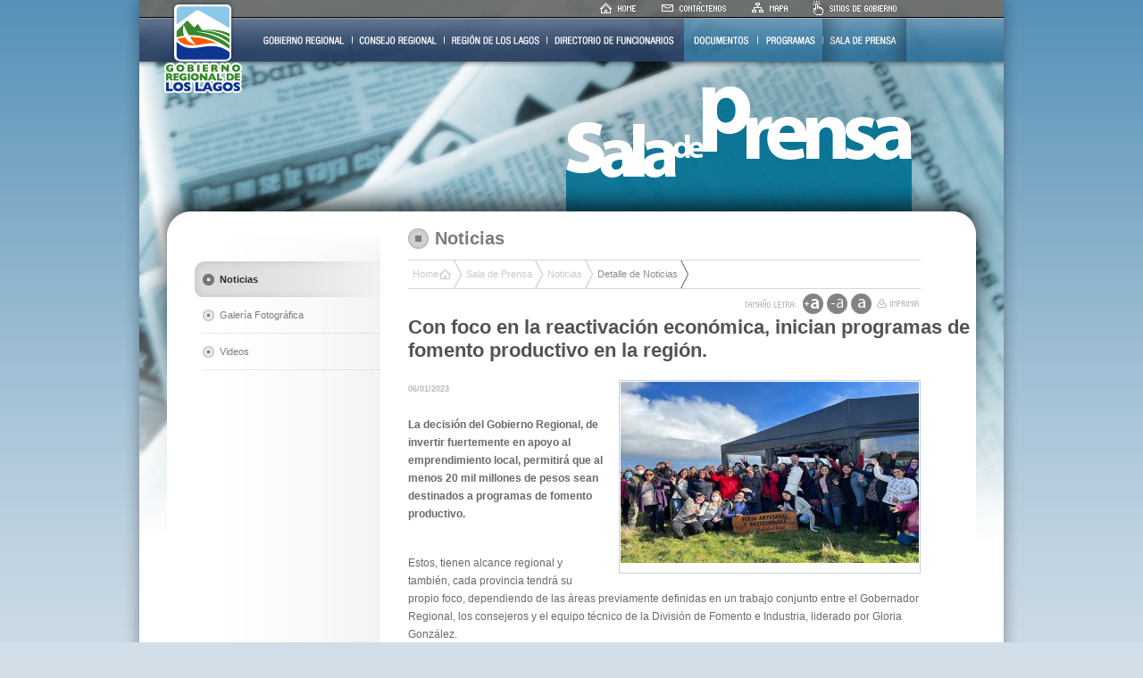

--- FILE ---
content_type: text/html; charset=UTF-8
request_url: https://www.goreloslagos.cl/sala_prensa/noticias_det/1818
body_size: 24073
content:
<!DOCTYPE html PUBLIC "-//W3C//DTD XHTML 1.0 Transitional//EN" "http://www.w3.org/TR/xhtml1/DTD/xhtml1-transitional.dtd">
<html xmlns="http://www.w3.org/1999/xhtml" lang="es">
<head>
<script type="text/javascript">
<!--// Stylesheet Switcher
 if(window.navigator.appVersion.indexOf("IE 6.0")!= -1) {
document.write('<link href="/resources/css/general_ie6.css" rel="stylesheet" type="text/css" media="screen"/>');
}
else {
document.write('<link href="/resources/css/todos.css" rel="stylesheet" type="text/css" media="screen"/>');
}
//-->
</script>
<!--Auto Ajuste Texto Iphone-->
<script type="text/javascript" src="/resources/js/iphone.js"></script>
<!--Fin Auto Ajuste Texto Iphone-->
<meta http-equiv="Content-Type" content="text/html; charset=utf-8" />
<title>::GOBIERNO REGIONAL DE LOS LAGOS:: Sala de Prensa, Noticias</title>
<!--CSS-ESTRUCTURA-->
<link rel="shortcut icon" href="/resources/templates/favicon.ico" />
<link href="/resources/css/general.css" rel="stylesheet" type="text/css" media="screen"/>
<link href="/resources/css/interior.css" rel="stylesheet" type="text/css" media="screen"/>
<link href="/resources/css/impresion.css" rel="stylesheet" type="text/css" media="print"/>
<link href="/resources/css/margenes_pading.css" rel="stylesheet" type="text/css" media="screen"/>


<!--DESTACA MENU-->
<script type="text/javascript" src="/resources/js/menu_lateral/lateral.js"></script>
<script type="text/javascript" src="/resources/js/onblur.js"></script>

<!--MENU DESPLEGABLE-->
<link href="/resources/js/menu/menu.css" rel="stylesheet" type="text/css" media="screen"/>
<script type="text/javascript" src="/resources/js/menu/jquery.min.js"></script>
<script type="text/javascript" src="/resources/js/menu/jquery.hoverIntent.minified.js"></script>

<!--AUMENTA TEXTO-->
<script type="text/javascript" src="/resources/js/aumenta_texto.js"></script>

</head>

<body onload="cambiarLateral('s_prensa', 's_prensa_selec'); cambiarLateral('noticias', 'default_selec'); " >
	
    <div id="todo">
<!--    ZONA MENUS-->
    	<div class="zona_menus">
        	<div class="logotipo"><a href="/portada"><img src="/resources/img/recursos_home/logotipo_d.gif" class="logo_print"  alt="GOBIERNO REGIONAL DE LOS LAGOS"/></a>
<!-- <a href="http://www.gob.cl/" target="_blank"><img src="/resources/img/recursos_home/logo_gobierno_izq.gif" alt="Gobierno de Chile" class="logo_print" /></a> -->
</div>
        	            <div class="logo_gore"><a href="/portada"><img src="/resources/img/recursos_home/logotipo_d.gif" class="logo_print"  alt="GOBIERNO REGIONAL DE LOS LAGOS"/></a></div>
			<!-- <div class="logo_gore"><a href="/portada"><img src="/resources/img/recursos_home/logotipo_d.gif" class="logo_print"  alt="GOBIERNO REGIONAL DE LOS LAGOS"/></a></div> -->
			
            <div class="zona_utilitarios">
            	<div class="menus">
                	<ul>
                    <li><a href="/portada" class="home" accesskey="1"><!----></a></li>
                    <li><a href="/contacto" class="contactenos" accesskey="9"><!----></a></li>
                    <li><a href="/mapa/mapa.html" class="mapa" accesskey="3"><!----></a></li>
                    <li><a href="/sitios_gobierno/sitios_de_gobierno.html" class="sitios_gobierno"><!----></a></li>
                    <li class="ultilitarios_fin"><!----></li>
                    </ul>
                </div>
            </div>
            <div class="menus_p_s">
            	<div class="principal">
                	<ul id="topnav">
                    <li class="inicio"><!----></li>
                    <li><a href="/gobierno_regional/introduccion.html" class="g_regional" id="g_regional"><!----></a>
                             <div class="sub">
                                <div class="row" >
                                        <ul class="sub_ul sub_ul_200">
                                          <li><a href="/gobierno_regional/introduccion.html">Introducción</a></li>
                                          <li><a href="/gobierno_regional/que_es_gobierno_regional.html">Acerca del Gobierno Regional</a></li>
                                          <li><a href="/gobierno_regional//mision.html">Misión</a></li>
                                          <li><a href="/gobierno_regional/ley.html">Ley</a></li>
                                          
                                          
                                  </ul>
                                        <ul class="sub_ul">
                                        <li><a href="/gobierno_regional/organigrama.html">Organigrama</a></li>
                                          <li><a href="/gobierno_regional/documentos_gestion.html">Documentos de Gestión</a></li>
                                          <li><a href="/gobierno_regional/planificacion_institucional.html">Planificación Institucional</a></li>
                                          <li><a href="/gobierno_regional/concurso_publico.html">Concurso Público</a></li>
                                    
                                  </ul>
                                </div>
                                <div class="clear"><!----></div>
                          </div>
                    
                    
                    </li>
                    <li><a href="/consejo_regional/introduccion.html" class="c_regional" id="c_regional"><!----></a>
                    		<div class="sub">
                                <div class="row" >
                                        <ul class="sub_ul">
                                          <li><a href="/consejo_regional/introduccion.html">Introducción</a></li>
                                          <li><a href="/consejo_regional/finalidad.html">Descripción General</a></li>
                                          <li><a href="/consejo_regional/presidente_consejo.html">Presidente del Consejo</a></li>
                                          <li><a href="/consejo/consejeros">Consejeros</a></li>
                                          
                                          
                                          
                                  </ul>
                                        <ul class="sub_ul">
                                        <li><a href="/consejo/actas">Actas</a></li>
                                        <!--<li><a href="/consejo/acuerdos">Acuerdos</a></li>-->
                                         <li><a href="/consejo/certificados">Certificados</a></li>
                                         <li><a href="/consejo/resumen_gastos">Resumen de Gastos</a></li>
                                         <li><a href="/consejo_regional/tabla_core.html">Tabla de Sesiones CORE</a></li>
										 <li><a href="https://sites.google.com/goreloslagos.cl/videoscoreloslagos/videos">Registro Audiovisual Sesiones</a></li>
                                  </ul>
                                </div>
                                <div class="clear"><!----></div>
                          </div>
                    
                    </li>
                    <li><a href="/region_lagos/introduccion.html" class="r_lagos" id="r_lagos"><!----></a>
                    		
                            <div class="sub">
                                <div class="row" >
                                        <ul class="sub_ul">
                                          
                                          <li><a href="/region_lagos/introduccion.html">Introducción</a></li>
                                          <li><a href="/region_lagos/antecedentes_region.html">Información de la Región</a></li>
                                          <li><a href="/autoridades">Autoridades</a></li>
                                          
                                          
                                          
                                  </ul>
                                        <ul class="sub_ul">
                                        <li><a href="/estadisticas/poblacion_superficie">Estadísticas</a></li>
                                        <li><a href="/region_lagos/inv_descripcion_general.html">Inversiones</a></li>
                                   
                                    
                                  </ul>
                                </div>
                                <div class="clear"><!----></div>
                          </div>
                    		
                    </li>
                    <li><a href="/funcionarios" class="d_funcionarios" id="d_funcionarios"><!----></a>
                    
                    		
                    
                    </li>
                    </ul>
                
                </div>
                <div class="secundario">
                	<ul id="topnav_der">
                    
                    <li><a href="/documentos/portada" class="documentos" id="documentos"><!----></a></li>
                    <li><a href="/programas/introduccion.html" class="programas" id="programas"><!----></a>
                    		<div class="sub">
                                <div class="row" >
                                        <ul class="sub_ul sub_ul_200">
                                          <li><a href="/programas/introduccion.html">Introducción</a></li>
                                          <li><a href="/programas/fril_finalidad_del_programa.html">FRIL</a></li>
                                          <li><a href="/programas/pvp_finalidad_programa.html">Puesta en Valor del Patrimonio</a></li>
                                          <li><a href="/programas/pirdt.html">P.I.R.D.T.</a></li>
                                          <li><a href="/programas/saneamiento_rural_objetivo.html">Saneamiento Rural</a></li>
                                          
                                  </ul>
                                        <ul class="sub_ul">

                                          
                                          <li><a href="/programas/produccion_limpia_mision_vision.html">Producción Limpia</a></li>
                                          <li><a href="/programas/pmu_finalidad.html">PMU</a></li>
                                          <li><a href="/programas/residuos_solidos_finalidad.html">Residuos Sólidos</a></li>
                                          <li><a href="/programas/electrificacion_rural_finalidad.html">Electrificación Rural</a></li>
                                          <li><a href="/fondos_concursables/fondos_concursables.html">Fondos Concursables</a></li>

                                          
                                          
                                         
                                          

                                          
                                  </ul>
                                </div>
                                <div class="clear"><!----></div>
                          </div>
                    
                    </li>
                    <!--<li><a href="/agenda/actividades" class="agenda" id="agenda"></a></li>-->
                    <li><a href="/sala_prensa/noticias" class="s_prensa" id="s_prensa"><!----></a>
                    		<div class="sub">
                                <div class="row" >
                                        <ul class="sub_ul">
                                          <li><a href="/sala_prensa/noticias">Noticias</a></li>
                                          <li><a href="/sala_prensa/galerias">Galería Fotográfica</a></li>
                                          <li><a href="/sala_prensa/videos">Vídeos</a></li>
                                         
                                  </ul>
                                      
                                </div>
                                <div class="clear"><!----></div>
                          </div>
                    </li>
                    <li class="final"><!----></li>
                    </ul>
                
                
                </div>
            </div>
        </div>
        
        <!--   FIN ZONA MENUS-->
        <div id="contendor">
       	  <div class="monta_contenidos">
           	  <div class="fnd_inter_ie6">
              		<div class="contenidos">
                    
              		  <div class="fnd_contenidos">
                      <div class="centra_contenidos">
                      <!--CLASES INTERIORES-->
                      	<div id="cont_interior">
                            
                            <div class="fnd_inter_center">
                            	<div class="fnd_inter_top">
                            		<div class="fnd_inter_botton">
                                    
                                            <div id="lateral">
                                            
                                            	<div class="menu_lateral">

              <div class="nivel_uno">
                                                		
                        <div><a href="/sala_prensa/noticias" class="default borde_top" id="noticias" onfocus="blur();">Noticias</a></div>  
                        <div><a href="/sala_prensa/galerias" class="default" id="galeria" onfocus="blur();">Galería Fotográfica</a></div>       
                        <div><a href="/sala_prensa/videos" class="default" id="videos" onfocus="blur();">Videos</a></div>

              </div>
                                                
                                                
</div>
                                                  
                                              </div>
                            				<!--FIN LATERAL-->
                                                <div id="zona_derecha">
                                                	<div class="tamano_letra">
                                                    	<div class="txt"><!----></div>
                                                        <div class="agranda" title="Aumentar Texto"><a href="#" class="aumentarFont"><!----></a></div>
                                                        <div class="achica" title="Disminuir Texto"><a href="#" class="disminuirFont"><!----></a></div>
                                                        <div class="original" title="Tamaño Original"><a href="#" class="resetearFont"><!----></a></div>
                                                        <div class="imprime" onclick="javascript:print();"><!----></div>
                                                    </div>
                                                	
                                                  <h1>Noticias</h1>
                                                
                                                    <div class="ruta">
                                                    	<ul>
                                                        <li class="home"><a href="/portada">Home</a></li>
                                                        <li><a href="/sala_prensa/noticias">Sala de Prensa</a></li>
                                                        <li><a href="/sala_prensa/noticias">Noticias</a></li>
                                                        <li class="pag_actual">Detalle de Noticias</li>
                                                       
                                                        </ul>
                                                    	
                                                    </div>
                                                     <h2 class="noticia">Con foco en la reactivación económica, inician programas de fomento productivo en la región.</h2> 
                                                    
                                                    <div class="area_contenidos">
                                                                                                        <div class="img_not_inter derecha">
                                                                                                        <img src="../../../resources/upload/ed6bcbbcbc5f1b00e70f5209a8757e41.jpg" alt="Con foco en la reactivación económica, inician programas de fomento productivo en la región." />
                                                    <span> </span>   
                                                                                                     
                                                                               
                                                                                                                                                               								                                                           
                                                                                                    
                                                    </div>  
                                                        
                                                    <p class="fecha">06/01/2023</p>                                              
                                                    <p class="bajada">La decisión del Gobierno Regional, de invertir fuertemente en apoyo al emprendimiento local, permitirá que al menos 20 mil millones de pesos sean destinados a programas de fomento productivo.</p>
                                                   <div class="mitexto"> <p>Estos, tienen alcance regional y también, cada provincia tendrá su propio foco, dependiendo de las áreas previamente definidas en un trabajo conjunto entre el Gobernador Regional, los consejeros y el equipo técnico de la División de Fomento e Industria, liderado por Gloria González.</p>
<p> </p>
<p>La profesional, abordó la transversalidad de los 4 mil millones que fueron destinados al turismo, detallando que <em>“de estos 20 mil millones, al menos 4 mil son para turismo con fuerte énfasis en turismo rural, para la pesca artesanal que fue un área de desarrollo que solicitó esta derivada. Tenemos también, un ámbito de desarrollo que tiene que ver con la innovación</em>, <em>es una apuesta muy importante que estamos haciendo para instalar un Centro Regional de Innovación, es un centro que tendrá la ejecución a cargo de la Universidad Austral”.</em></p>
<p><em> </em></p>
<p>Complementó que <em>“en Osorno tenemos pilotajes muy interesantes que tienen que ver con el apoyo a las comunidades indígenas, por ejemplo, maquinarias que tienen que ver con necesidades urgentes de las comunidades de Osorno. También estamos haciendo apuestas ahí en materia de leña que es un ámbito tremendamente importante del programa del Gobernador Regional que tiene que ver con la trazabilidad de la leña seca, dada la importancia que tiene este combustible para la región. También hay diseño de programas que tienen que ver con el tema ambiental para Osorno, de economía circular”.</em></p>
<p><em> </em></p>
<p>Además, en el caso de la zona de Palena se prioriza el trabajo con programas que están relacionados a la ganadería, el turismo y la recolección de orilla, por otra parte, Chiloé, tiene enfoque en ferias y mercados, además de, artesanías.</p>
<p><em> </em></p>
<p>En adelante, comentó la jefa de la División de Fomento Productivo e Industrias, Gloria González, <em>“otra muy buena noticia es que vamos avanzando en el cierre de brechas estructurales para el fomento productivo como es el tema de la tenencia de propiedad, hay una inversión muy importante, 2 mil 400 millones de pesos, van a ser destinados exclusivamente al cierre de esta importante brecha que es que la gente sea propietaria, que pueda sanear su título de propiedad para que entonces pueda escalar en los espacios que hay para fomentar la actividad económica sobre todo para los emprendedores de la región”.</em></p>
<p><em> </em></p>
<p>Desde la oficina del Gobierno Regional, se detalló que se están transfiriendo los recursos a corporaciones y fundaciones privadas, partiendo los 35 nuevos programas entre enero y marzo de 2023.</p></div>                                                    
                                                                                                        
                                                    <div class="clear"><!----></div>
                                                    </div>                                                    
                                                </div>                            
                            			<div class="clear"><!----></div>
                            			</div>
                           				 <!--FIN fnd_inter_botton-->
                            		<div class="clear"><!----></div>
                            		</div>
                                <!--FIN fnd_inter_top-->
                            	<div class="clear"><!----></div>
                           </div>
                          <!-- FIN fnd_inter_center-->
                            
                         <div class="clear"><!----></div>
                         </div>
                         <div class="clear"><!----></div>  
                           <div id="btn_servicio">
                           		<div class="volver puntero" onclick="javascript:history.go(-1);"><!----></div>
<div class="subir"><a href="#"><!----></a></div>                           </div> 
                        <div class="clear"><!----></div>
                      </div>
                      </div>
                      
              		</div>
              		
             </div>
          </div>
            <div class="footer">
            	<div class="print">&copy; Gobierno Regional de los Lagos - Av. D&eacute;cima Regi&oacute;n 480, 4to Piso, Edificio Centro Administrativo Regional (CAR) - (65)2283153 - (65)2283109 - Info@goreloslagos.cl - Puerto Montt - Chile</div>
<div class="zona_links">
                    	<ul>
                        	<li><a href="/accesibilidad/accesibilidad.html" class="accesibilidad" accesskey="0"><!----></a></li>
                        	<li><a href="/politica_privacidad/politica_privacidad.html" class="privacidad" accesskey="8"><!----></a></li>
                            <li><a href="/descarga_programas/descarga_programas.html" class="programas"><!----></a></li>
                            
                        </ul>
                        <ul class="columna_2">
						<!--<li><a href="/preguntas_frecuentes/preguntas_frecuentes.html" class="preguntas" accesskey="5"></a></li>-->
                        <li><a href="http://www.mail.goreloslagos.cl/gw/webacc" class="correo" target="_blank"><!----></a></li>
						</ul>
</div>
<div class="zona_direccion"><!----></div>            </div>
            <div class="autoria">
            	<div class="iconosw3c">
                		<div class="w3c"><a href="http://validator.w3.org/" target="_blank"><!----></a></div>
                        <div class="d_100"><a href="http://jigsaw.w3.org/css-validator/" target="_blank"><!----></a></div>
                        <div class="taw"><a href="http://www.tawdis.net/" target="_blank"><!----></a></div>
                        <div class="clear"><!----></div>
</div>
<div class="cybercenter"><a href="http://www.cybercenter.cl" target="_blank"><!----></a></div>                
            </div>
        </div>
        
  <div class="zona_slider">
        	<div class="slider"><img src="/resources/img/fondos_interiores/fondos/sala_prensa.jpg" alt="" /></div>
      </div>
</div>







</body>
</html>


--- FILE ---
content_type: text/css
request_url: https://www.goreloslagos.cl/resources/css/general.css
body_size: 26564
content:
@charset "utf-8";
/* CSS Document */



/*----------------------------GENERALIDADES-------------------*/
.centrado{
	margin-right: auto;
	margin-left: auto;


}

.noflotar{
	float:none !important;
	clear:both;

}
body{
	font-family: Arial, Helvetica, sans-serif;
	background-color: #d1dee8;
	background-image: url(../img/recursos_home/fnd_home.jpg);
	background-repeat: repeat-x;
}
h1, h2, h3, h4, h5, h6, p, pre, blockquote, ul, ol, dl, address, a, img, li, form {	
	margin: 0px;
	padding: 0px;
}
a img {border:none !important;}
* {margin:0px;padding:0px;}
.clear{
	clear: both;
}
.flota_derecha{float:right;}
.flota_izquierda{float:left;}


.display_inline{
	display:inline-block !important;

}



/*
------EFECTOS-----------*/
.tooltip {position:absolute;top:0;left:0;display:none;z-index:5;padding:5px;color:#769994;font-size:11px;background:#FFF;border:1px solid #d7e8e9;}
.puntero_link{cursor:pointer;}



/*
---------------ESTRUCTURA-------------------------*/

#todo{
	width:1003px;
	margin-right: auto;
	margin-left: auto;
	position: relative;
}


/*------SLIDER---------*/

/*#todo .zona_slider{
	width:1003px;
	background-image:url(../img/recursos_home/fnd_slider.png);
	background-repeat:no-repeat;

}*/

#todo .slider{
	width:968px;
	height:747px;
	padding-left:17px;

}

/*----------ZONA MENUS-------------*/


#todo .zona_menus{
	width:968px;
	height:76px;
	padding-left:17px;
	position: absolute;
	z-index: 3;
}
#todo .zona_menus .logo_degobierno{
	width:88px;
	height:88px;
	position: absolute;
	z-index: 0;
	margin-top: 70px;
	margin-left: 877px;
}

.logo_degobierno_2{
	width:52px;
	height:52px;
	position: absolute;
	z-index: 2;
	margin-left:821px;
	margin-top:10px;
	

}
#todo .zona_menus .logotipo{
	width:110px;
	height:107px;
	padding-left:14px;
	position: absolute;
	z-index: 5;
	
}
#todo .zona_menus img.logo_print{
	display:none;
	visibility:hidden;
	
}
/*#todo .zona_menus .logotipo a{
	width:112px;
	height:120px;
	background-image: url(../img/recursos_home/logotipo.png);
	background-repeat: no-repeat;
	background-position: left top;
	display:block;
}*/


/*----------------------------*/

#todo .zona_menus .logo_gore {
	width:112px;
	height:120px;
	position: absolute;
	z-index: 5;
	right: 3px;
	
}
/*-------UTILITARIOS---------*/



#todo .zona_menus .zona_utilitarios{
	width:968px;
	height:20px;
	background-image: url(../img/recursos_home/fnd_utilitarios.png);
	background-repeat: no-repeat;
}


.zona_utilitarios .menus{
	width:466px;
	height:20px;
	margin-left:502px;

}
.zona_utilitarios .menus ul{
	list-style-type: none;
	height:20px;
}
.zona_utilitarios .menus ul li{
	list-style-type: none;
	float:left;
	height:20px;

}
.zona_utilitarios .menus ul li a{
	height:20px;
	display:block;
	background-image:url(../img/recursos_home/menu_utilitarios.png);
	background-repeat: no-repeat;

}

/*------------------------*/
.zona_utilitarios .menus ul li a.home{
	width:68px;
	background-position: left top;	


}
.zona_utilitarios .menus ul li a.home:hover{
	background-position: left bottom;
}
.zona_utilitarios .menus ul li a.home_selec{
	width:68px;
	background-position: left -20px;	
}

/*------------------------*/

.zona_utilitarios .menus ul li a.contactenos{
	width:102px;
	background-position: -68px top;	


}
.zona_utilitarios .menus ul li a.contactenos:hover{
	background-position: -68px bottom;
}
.zona_utilitarios .menus ul li a.contactenos_selec{
	width:102px;
	background-position: -68px -20px;	
}

/*------------------------*/

.zona_utilitarios .menus ul li a.mapa{
	width:69px;
	background-position: -170px top;	


}
.zona_utilitarios .menus ul li a.mapa:hover{
	background-position: -170px bottom;
}
.zona_utilitarios .menus ul li a.mapa_selec{
	width:69px;
	background-position: -170px -20px;	
}
/*------------------------*/

.zona_utilitarios .menus ul li a.sitios_gobierno{
	width:125px;
	background-position: -239px top;	


}
.zona_utilitarios .menus ul li a.sitios_gobierno:hover{
	background-position: -239px bottom;
}
.zona_utilitarios .menus ul li a.sitios_gobierno_selec{
	width:125px;
	background-position: -239px -20px;	
}


/*---------------------------------------------*/
.zona_utilitarios .menus ul li.ultilitarios_fin{
	width:102px;
	background-image: url(../img/recursos_home/fnd_utilitarios_fin.png);
	background-repeat:  repeat-x;
	height: 20px;
}

/*-----------MENU PRINCIPAL---------------*/





.zona_utilitarios .menus .menus_p_s{
	width:968px;
	height:56px;

}
.menus_p_s .principal{
	width:610px;
	height:56px;
	float:left;

}
.menus_p_s .principal ul#topnav{
	list-style-type: none;
	
}
.menus_p_s .principal ul#topnav li{
	list-style-type: none;
	float:left;
	height:56px;
}
/*.menus_p_s .principal ul#topnav li.inicio{
	background-image: url(../img/recursos_home/fnd_principal.png);
	background-repeat: repeat-x;
	width:127px;
}*/
/*.menus_p_s .principal ul li a{
	display:block;
	height:56px;
	background-image: url(../img/recursos_home/menu_p_s.png);
	background-repeat: no-repeat;
}*/

/*---------------------*/

/*.menus_p_s .principal ul li a.g_regional{
	background-position: left top;
	width:112px;
}*/
/*.menus_p_s .principal ul li a.g_regional:hover{
	background-position: left bottom;
}*/
/*.menus_p_s .principal ul#topnav li a.g_regional_selec{
	width:112px;
	background-position: left -56px;
	background-image: url(../img/recursos_home/g_regional.png);
}*/
/*---------------------*/

/*.menus_p_s .principal ul li a.c_regional{
	background-position: -112px top;
	width:109px;
}*/
/*.menus_p_s .principal ul li a.c_regional:hover{
	background-position: -112px bottom;
}*/
/*.menus_p_s .principal ul#topnav li a.c_regional_selec{
	background-image: url(../img/recursos_home/c_regional.png);
	width:109px;
	background-position: left -56px;
}*/

/*---------------------*/

/*.menus_p_s .principal ul li a.r_lagos{
	background-position: -221px top;
	width:121px;
}*/
/*.menus_p_s .principal ul li a.r_lagos:hover{
	background-position: -221px bottom;
}*/
/*.menus_p_s .principal ul#topnav li a.r_lagos_selec{
	background-image: url(../img/recursos_home/r_loslagos.png);
	width:121px;
	background-position: left -56px;
}*/
/*---------------------*/

/*.menus_p_s .principal ul li a.d_funcionarios{
	background-position: -342px top;
	width:160px;
}*/
/*.menus_p_s .principal ul li a.d_funcionarios:hover{
	background-position: -342px bottom;
}*/
/*.menus_p_s .principal ul#topnav li a.d_funcionarios_selec{
	background-image: url(../img/recursos_home/dir_funcionarios.png);
	width:160px;
	background-position: left -56px;
}*/


/*---------------SECUNDARIO--------------------------*/


.menus_p_s .secundario{
	width:358px;
	height:56px;
	float:left;

}
.menus_p_s .secundario ul#topnav_der{
	list-style-type: none;
	height:56px;

}
.menus_p_s .secundario ul#topnav_der li{
	list-style-type: none;
	float:left;
	height:56px;

}
/*.menus_p_s .secundario ul li a{
	display:block;
	height:56px;
	background-image: url(../img/recursos_home/menu_p_s.png);
	background-repeat: no-repeat;
}*/

/*------------------*/

/*.menus_p_s .secundario ul li a.documentos{
	background-position: -502px top;
	width:87px;
}*/
/*.menus_p_s .secundario ul li a.documentos:hover{
	background-position: -502px bottom;
}*/
/*.menus_p_s .secundario ul li a.documentos_selec{
	background-image: url(../img/recursos_home/documentos.png);
	background-position: left -56px;
	width:87px;
}*/

/*------------------*/

/*.menus_p_s .secundario ul li a.programas{
	background-position: -589px top;
	width:78px;
}*/
/*.menus_p_s .secundario ul li a.programas:hover{
	background-position: -589px bottom;
}*/
/*.menus_p_s .secundario ul li a.programas_selec{
	background-image: url(../img/recursos_home/programas.png)
	background-position: left -56px;
	width:78px;
}*/

/*------------------*/

/*.menus_p_s .secundario ul li a.agenda{
	background-position: -667px top;
	width:58px;
}*/
/*.menus_p_s .secundario ul li a.agenda:hover{
	background-position: -667px bottom;
}*/
/*.menus_p_s .secundario ul li a.agenda_selec{
	background-image: url(../img/recursos_home/agenda.png);
	background-position: left -56px;
	width:58px;
}*/
/*------------------*/

/*.menus_p_s .secundario ul li a.s_prensa{
	background-position: -725px top;
	width:99px;
}*/
/*.menus_p_s .secundario ul li a.s_prensa:hover{
	background-position: -725px bottom;
}*/
/*.menus_p_s .secundario ul li a.s_prensa_selec{
	background-image: url(../img/recursos_home/sala_prensa.png);
	background-position: left -56px;
	width:99px;
}*/
/*.menus_p_s .secundario ul li.final{
	background-image: url(../img/recursos_home/fnd_secundaria.png);
	background-repeat: no-repeat;
	background-position: left top;
	width:17px;
	height:56px;
}*/

/*----------------CONTENEDOR------------------------------*/
#todo #contendor{
	width:1003px;
	position: absolute;
	z-index: 3;
	top: 326px;
	
}
/*#contendor .monta_contenidos{
	width:1003px;
	background-image: url(../img/recursos_home/fnd_pag_cont.png);
	background-repeat: repeat-y;
}*/

/*#contendor .monta_contenidos .contenidos{
	width:968px;
	background-image: url(../img/recursos_home/fnd_top_contenidos.png);
	background-repeat: no-repeat;
	background-position: left top;
	margin-left:17px;
}*/

#contendor .monta_contenidos .contenidos .fnd_contenidos{
	background-image:url(../img/recursos_home/fnd_contenidos.gif);
	background-position: left top;
}
/*-----------------------------*/
#contendor .monta_contenidos .contenidos .fnd_contenidos .centra_contenidos{
	width:906px;
	padding-left:31px;
	padding-top:33px;
	
}

.centra_contenidos .columna_derecha{
	width:625px;
	float:left;


}

/*-----------------------------*/

.centra_contenidos .columna_derecha .zona_noticia_principal{
	width:570px;
	margin-left:30px;
	margin-top:43px;
	margin-bottom:20px;

}
.zona_noticia_principal .img_noticia{
	width:263px;
	height:157px;
	border: 1px solid #e0e0e0;
	float:left;
	margin-right:21px;
}
.zona_noticia_principal .img_noticia img{
	width:261px;
	height:155px;
	border: 1px solid #ffffff;
}
.zona_noticia_principal h1{
	font-size: 18px;
	color: #535353;
	line-height: 19px;	
}
.zona_noticia_principal h1 a{
	font-size: 18px;
	color: #535353;
	text-decoration: none;
	
}
.zona_noticia_principal h1 a:hover{
	color: #302f2f;
}
.zona_noticia_principal h1 span{
	background-image: url(../img/recursos_home/mas_not_principal.gif);
	background-repeat: no-repeat;
	background-position: left top;
	display: inline-block;
	height: 14px;
	width: 14px;
	
}
.zona_noticia_principal p.fecha{
	font-size: 10px;
	color: #b9b8b8;
	padding-top: 5px;
	padding-bottom: 5px;	
}
.zona_noticia_principal p.bajada{
	font-size: 11px;
	color: #8c8c8c;
	
}

/*-----------------NOTICIAS SECUNDARAS----------------------*/


.centra_contenidos .columna_derecha .zona_noticia_secundaria{
	width:594px;
	padding-top:20px;
	margin-left:31px;
	margin-bottom:17px;

}

/*-------------------*/

.zona_noticia_secundaria .textos{
	width:594px;
}
.zona_noticia_secundaria .imagenes{
	width:594px;
}

/*-------------------*/


.zona_noticia_secundaria .caja{
	float:left;
	width:163px;
	padding-right: 20px;
	padding-left: 20px;

}
.zona_noticia_secundaria .alto_min{
	min-height:140px;

}
.zona_noticia_secundaria .borde{
	border-right-width: 1px;
	border-right-style: solid;
	border-right-color: #e0e0e0;
}
.zona_noticia_secundaria .nopadleft{
	padding-left:0px !important;
}
/*--------PREPIEDADES ZONA TEXTOS-----------*/


.zona_noticia_secundaria .caja  h1{
	font-size: 13px;
	color: #5d5c5c;
}
.zona_noticia_secundaria .caja h1 a{
	font-size: 13px;
	color: #5d5c5c;
	text-decoration: none;
}
.zona_noticia_secundaria .caja h1 a:hover{
	font-size: 13px;
	color: #383838;
	text-decoration: none;
}
.zona_noticia_secundaria .caja h1 span{
	background-image:url(../img/recursos_home/mas_not_secundaria.gif);
	width:10px;
	height:10px;
	background-repeat:no-repeat;
	display:inline-block;

}
.zona_noticia_secundaria .caja p.fecha{
	font-size: 10px;
	color: #b9b8b8;
	padding-top: 7px;
	padding-bottom: 7px;	

}
.zona_noticia_secundaria .caja p.bajada{
	font-size: 11px;
	color: #8c8c8c;


}
/*---------PROPEIDADS ZONA IMAGENES ---------*/


.zona_noticia_secundaria .imagen_secundaria{
	margin-top:10px;
	height:103px;
	width:154px;
	border: 1px solid #e0e0e0;
}
.zona_noticia_secundaria .imagen_secundaria img{
	height:101px;
	width:152px;
	border: 1px solid #ffffff;

}

/*-------------BOTONES MAS NOTICIAS----------------*/
.mas_botones{
	height:32px;
	width:572px;

}

.columna_derecha .mas_noticias{
	width:82px;
	height:32px;
	margin-right:44px;
	float:left;
	margin-left:31px;
}
.columna_derecha .mas_noticias a{
	width:82px;
	height:32px;
	background-image:url(../img/recursos_home/mas_noticias.jpg);
	background-repeat:no-repeat;
	background-position: left top;
	display:block;
}

.columna_derecha .mas_noticias a:hover{
	background-position: left -34px;
}

/*---------------*/
.columna_derecha .rss{
	width:68px;
	height:32px;
	margin-right:44px;
	float:left;
	
}

.columna_derecha .rss a{
	width:68px;
	height:32px;
	background-image:url(../img/recursos_home/rss.jpg);
	background-repeat:no-repeat;
	background-position: left top;
	display:block;
}

.columna_derecha .rss a:hover{
	background-position: left -34px;
}

/*------------------ENCUESTA-----------------------*/

.columna_derecha .zona_encuesta{
	width:570px;
	height:168px;
	margin-left:31px;
	padding-top:17px;
}
.columna_derecha .zona_encuesta .top{
	width:570px;
	height:8px;
	background-image: url(../img/recursos_home/encuesta_top.jpg);
	background-repeat: no-repeat;
	background-position: left top;
}
.columna_derecha .zona_encuesta .botton{
	width:570px;
	height:8px;
	background-image: url(../img/recursos_home/encuesta_botton.jpg);
	background-repeat: no-repeat;
	background-position: left top;
}
.columna_derecha .zona_encuesta .centro{
	width:520px;
	background-image: url(../img/recursos_home/encuesta_centro.jpg);
	background-repeat: no-repeat;
	background-position: left top;
	padding-left:25px;
	padding-right:25px;
	padding-top:7px;
	padding-bottom:7px;
}
.columna_derecha .zona_encuesta .centro .resultados{
	width:450px;
	height:100px;
	margin-right: auto;
	margin-left: auto;	

}
.columna_derecha .zona_encuesta .centro .resultados p.texto{
	font-size:13px;
	color:#7a7d7f;
	text-align: center;
	padding-top:20px;

}

.columna_derecha .zona_encuesta .centro .resultados p.texto span{
	font-size:15px;
	color:#7a7d7f;
	font-weight: bold;	

}

.columna_derecha .zona_encuesta .centro h1{
	font-size: 15px;
	line-height: 16px;
	color: #7a7d7f;
	font-weight: bold;
}
.columna_derecha .zona_encuesta .centro .opciones{
	width:300px;
	border-right-width: 1px;
	border-right-style: solid;
	border-right-color: #939a9d;
	padding-right:20px;
	margin-top:10px;
	float:left;
}
.columna_derecha .zona_encuesta .centro .opciones label{
	clear:both;
	display:block;
	font-size:11px;
	color: #7d7d7d;
	margin-bottom:5px;

}
.columna_derecha .zona_encuesta .centro .opciones label input{
	margin-top:0px;
	display:block;
	float:left;
	margin-right:5px;
	padding: 0px;
	margin-bottom: 0px;
	margin-left: 0px;
	height: 13px;
	width: 13px;
}
/*---------------------*/
.columna_derecha .zona_encuesta .centro .genero{
	padding-left:17px;
	margin-top:10px;

	float:left;
}
.columna_derecha .zona_encuesta .centro .genero h1{
	font-size: 13px;
	font-weight: bold;
	color: #828689;
	padding-bottom:15px;
}
.columna_derecha .zona_encuesta .centro .genero label{
	clear:both;
	display:block;
	font-size:11px;
	color: #7d7d7d;
	margin-bottom:5px;
}
.columna_derecha .zona_encuesta .centro .genero label input{
	margin-top:0px;
	display:block;
	float:left;
	margin-right:5px;
	height: 13px;
	width: 13px;
}
/*---------------------*/
.columna_derecha .zona_encuesta .centro .botones{
	padding-left:25px;
	float:left;
	margin-top:10px;
	width:84px;
	

}
.columna_derecha .zona_encuesta .centro .botones input{
	border-top-width: 0px;
	border-right-width: 0px;
	border-bottom-width: 0px;
	border-left-width: 0px;
	border-top-style: none;
	border-right-style: none;
	border-bottom-style: none;
	border-left-style: none;
	clear:both;
	display:block;
	cursor:pointer;

}
.columna_derecha .zona_encuesta .centro .botones .votar{
	width:84px;
	height:25px;
	background-image:url(../img/recursos_home/btn_votar.jpg);
	background-repeat:no-repeat;
	background-position: left top;

}
.columna_derecha .zona_encuesta .centro .botones .votar:hover{
	width:84px;
	height:25px;
	background-image:url(../img/recursos_home/btn_votar.jpg);
	background-repeat:no-repeat;
	background-position: left bottom;
	
}

.columna_derecha .zona_encuesta .centro .botones .estadisticas{
	width:84px;
	height:25px;
	background-image:url(../img/recursos_home/btn_estadisticas.jpg);
	background-repeat:no-repeat;
	background-position: left top;
	margin-top: 5px;
}
.columna_derecha .zona_encuesta .centro .botones .estadisticas:hover{
	width:84px;
	height:25px;
	background-image:url(../img/recursos_home/btn_estadisticas.jpg);
	background-repeat:no-repeat;
	background-position: left bottom;
	
}

/*-------------COLUMNA IZQUIEDA-----------------*/
.centra_contenidos .columna_izquierda{
	width:281px;
	float:left;
	margin-top:13px;

}
.centra_contenidos .columna_izquierda .logo_gobierno{
	width:108px;
	height:40px;
	float:left;
	position: absolute;
	z-index: 3;
	padding-left:150px;
}

.columna_izquierda .c_izq_centro{
	background-image:url(../img/recursos_home/c_izq_centro.jpg);
	background-repeat:repeat-y;
	background-position: left top;
	margin-top:11px;


}
.columna_izquierda .c_izq_top{
	background-image:url(../img/recursos_home/c_izq_top.jpg);
	background-repeat:no-repeat;
	background-position: left top;
	padding-top:4px;

}
.columna_izquierda .c_izq_botton{
	background-image:url(../img/recursos_home/c_izq_botton.jpg);
	background-repeat:no-repeat;
	background-position: left bottom;
}


/*----------------AGENDA-------------------*/
.c_izq_top .agenda{
	background-image:url(../img/recursos_home/agenda.gif);
	background-repeat: no-repeat;
	background-position: left top;
	padding-top: 41px;
	padding-bottom:12px;
	width:207px;
	margin-left:41px;
	border-bottom-width: 1px;
	border-bottom-style: solid;
	border-bottom-color: #89b1b8;
}
.c_izq_top .agenda .actividad{
	width:207px;
	margin-bottom:8px;

}
.c_izq_top .agenda .actividad .icono{
	width:37px;
	height:40px;
	background:url(../img/recursos_home/icono_agenda.gif);
	background-repeat:no-repeat;
	float:left;
	margin-right:7px;


}

.c_izq_top .agenda .actividad .icono p.mes{
	font-size:9px;
	color:#FFFFFF;
	margin-top:11px;
	margin-left:13px;

}
.c_izq_top .agenda .actividad .icono p.dia{
	font-size:12px;
	color:#8c8c8c;
	margin-top:0px;
	margin-left:13px;
	font-weight: bold;
	line-height: 13px;
}
.c_izq_top .agenda .actividad p.titulo{
	font-size:11px;
	color:#9ca6a8;
	padding-top:5px;

}
.c_izq_top .agenda .actividad p.titulo a{
	font-size:11px;
	color:#9ca6a8;
	text-decoration: none;

}
.c_izq_top .agenda .actividad p.titulo a:hover{
	font-size:11px;
	color:#787f80;
	text-decoration: none;

}
.c_izq_top .agenda .actividad p.titulo span{
	background-image:url(../img/recursos_home/mas_agenda.gif);
	width:10px;
	height:10px;
	display:inline-block;
	margin-left:5px;


}
.c_izq_top .agenda .mas_actividad{
	width:96px;
	height:34px;
	margin-top:8px;
}
.c_izq_top .agenda .mas_actividad a{
	width:96px;
	height:34px;
	display:block;
	background-image:url(../img/recursos_home/mas_actividades.jpg);
	background-repeat:repeat;
	background-position: left top;	
}
.c_izq_top .agenda .mas_actividad a:hover{
	background-position: left -32px;
}


/*-------------BANNER-------------------*/


.c_izq_top .banner{

	margin-top:0px;
	margin-bottom:10px;
	
}
/*.c_izq_top .dep_cultura a{
	width:262px;
	height:176px;;
	background-image: url(../img/recursos_home/banner_deportes.png);
	background-repeat: no-repeat;
	background-position: left top;
	display:block;
}*/
.c_izq_top .dep_cultura a:hover{
	background-position: -281px top;
}





/*.c_izq_top .doc_gestion a{
	width:262px;
	height:176px;
	background-image: url(../img/recursos_home/banner_documentos.png);
	background-repeat: no-repeat;
	background-position: left top;
	display:block;
}*/
.c_izq_top .doc_gestion a:hover{

	background-position: -281px top;
}


.c_izq_top .linea_banner{
	background-image: url(../img/recursos_home/linea_banners.gif);
	background-repeat:  no-repeat;
	background-position: center top;
	height:1px;
	padding-bottom:10px;
}
.c_izq_top .plan_regional a:hover{

	background-position: -281px top;
}



/*--------------------------------------------------------*/



.c_izq_top .marg_left{
	margin-left:12px;

}

.c_izq_top .area_video{
	margin-top: 20px;
	margin-bottom: 23px;
	margin-left: 41px;
}
.c_izq_top .area_video p {
	font-size: 13px;
	font-weight: bold;
	padding-top: 5px;
	background-image: url(../img/recursos_home/ico_video.gif);
	background-repeat: no-repeat;
	background-position: 0px 6px;
	padding-left: 18px;
}
.c_izq_top .area_video a {
	color: #5C5C5C;
	text-decoration: none;
}
.c_izq_top .area_video a:hover {
	color: #383838;
	text-decoration: none;
}



/*----------------BANNERS ADMIN----------------*/

.contenidos .banners_adm{	
	clear:both;
	width:860px;
	height:56px;
	margin-left:29px;
	padding-bottom:30px;
	padding-top:30px;

}
.contenidos .banners_adm div{
	width:198px;
	height:56px;
	float:left;
	margin-right:20px;

}
.contenidos .banners_adm div.nomagin{
	margin-right: 0px !important;

}


/*----------FOOTER---------------------*/
/*.footer{
	height:135px;
	width:1003px;
	background-image:url(../img/recursos_home/fnd_footer.png);
	

}*/
.footer .print{
	display:none;
	visibility:hidden;
	

}
.footer .zona_links{
	float:left;
	width:390px;
	margin-right:50px;
	padding-left:76px;
	margin-top:20px;
	
}
.footer .zona_links ul{
	list-style-type: none;
	float:left;
	margin-right:30px;
	display:block;
	
}
.footer .zona_links ul.columna_2{
	width:189px !important;
	
}
.footer .zona_links ul li{
	list-style-type: none;
	
	
}
.footer .zona_links ul li a{
	width:140px;
	height:20px;
	display:block;
	background-image:url(../img/recursos_home/links_footer.gif);
	background-repeat: no-repeat;	
	
}
/*----------*/
.footer .zona_links ul li a.accesibilidad{
	background-position: left 0px;	
	
}
.footer .zona_links ul li a.accesibilidad:hover{
	background-position: left -20px;	
	
}
/*----------*/
.footer .zona_links ul li a.privacidad{
	background-position: left -40px;	
	
}
.footer .zona_links ul li a.privacidad:hover{
	background-position: left -60px;	
	
}
/*----------*/
.footer .zona_links ul li a.programas{
	background-position: left -80px;	
	
}
.footer .zona_links ul li a.programas:hover{
	background-position: left -100px;	
	
}
/*----------*/
.footer .zona_links ul li a.preguntas{
	background-position: left -120px;	
	
}
.footer .zona_links ul li a.preguntas:hover{
	background-position: left -140px;	
	
}
.footer .zona_links ul li a.correo{
	background-position: left -160px;	
	width:189px !important;
	
}
.footer .zona_links ul li a.correo:hover{
	background-position: left -180px;	
	
}





.footer .zona_direccion{
	float:left;
	background-image:url(../img/recursos_home/dir_footer.gif);
	background-repeat: no-repeat;
	background-position: left top;
	width:282px;
	height:66px;
	margin-left:140px;
	margin-top:20px;


}


/*--------------PIE PAGINA----------------*/



.autoria{
	height:60px;
	width:924px;
	padding-left:79px;
}
.iconosw3c{
	height:16px;
	width:247px;
	
	margin-top:17px;
	
	float:left;

}

.iconosw3c .w3c {
	height:16px;
	width:80px;
	float:left;
	margin-right:3px;

}
.iconosw3c .w3c a{
	height:16px;
	width:80px;
	background-image:url(../img/recursos_home/iconos_w3c.gif);
	background-repeat:no-repeat;
	background-position: left top;
	display:block;
}
.iconosw3c .d_100 {
	height:16px;
	width:80px;
	float:left;
	margin-right:3px;


}
.iconosw3c .d_100 a{
	height:16px;
	width:80px;
	background-image:url(../img/recursos_home/iconos_w3c.gif);
	background-repeat:no-repeat;
	background-position: -84px top;
	display:block;

}
.iconosw3c .taw{
	height:16px;
	width:80px;
	float:left;

}
.iconosw3c .taw a{
	height:16px;
	width:80px;
	background-image:url(../img/recursos_home/iconos_w3c.gif);
	background-repeat:no-repeat;
	display:block;
	background-position: -167px top;

}

.cybercenter{
	height:53px;
	width:209px;
	padding-left:421px;
	
	float:left;
}
.cybercenter a{
	height:53px;
	width:209px;
	background-image:url(../img/recursos_home/cybercenter.gif);
	background-repeat:no-repeat;
	background-position: left top;
	display:block;

}
.cybercenter a:hover{

	background-position: left bottom;
}


/*-----------------------------PORTADA DOCUMENTOS Y SUBPORTADS------------------------*/

#contendor_documentos{
	width:1003px;
	position: absolute;
	z-index: 1;
	top: 110px;

}


/*---------------BOTON BUSCAR------------*/


.btn_buscar {
	width:102px;
	height:30px;
}

/*.btn_buscar a{
	width:102px;
	height:30px;
	background-image: url(../img/fondos_interiores/documentos/btn_buscar.png);
	background-repeat: no-repeat;
	background-position: left top;
	display:block;
}*/
/*.btn_buscar a:hover{
	width:102px;
	height:30px;
	background-image: url(../img/fondos_interiores/documentos/btn_buscar.png);
	background-repeat: no-repeat;
	background-position: left bottom;
	display:block;
}*/

/*---------------FIN BOTON BUSCAR------------*/


--- FILE ---
content_type: text/css
request_url: https://www.goreloslagos.cl/resources/css/interior.css
body_size: 55255
content:
@charset "utf-8";
/* CSS Document */


/*FLOAT*/

.izquieda{
	float:left !important;

}
.derecha{
	float:right !important;

}
.noflotar{
	float:none !important;
	clear:both;

}
.display_bock{
	display:block;

}
.peso_n{
	float:left;
	color: #dde9f2 !important;
	color: #697987 !important;
	text-decoration: none !important;
	width:200px !important;
	display:inline-block !important;
}

.alerta{
	background-image: url(../img/fondos_interiores/iconos/alerta.jpg);
	background-repeat: no-repeat;
	background-position: left top;
	width: 60%;
	margin-right: auto;
	margin-left: auto;
	padding-left: 88px;
	height:80px;
	padding-top:10px;
	margin-top:50px;
	margin-bottom:50px;
}
.alerta_err{
	width: 40% !important;


}
.alerta p{
	font-size:18px !important;
	color:#7f7d7d !important;
	

}
.alerta p.bajo{
	font-size:15px !important;
	color:#7f7d7d !important;
	

}


/*--------------------------*/


/*#todo .zona_slider{
	width:1003px;
	background-image:url(../img/fondos_interiores/fnd_slider_inter.png);
	background-repeat:no-repeat;

}*/


#todo #contendor{
	top: 204px !important;
	
}




#cont_interior{
	width:906px;
	padding-top:25px;
	padding-bottom:25px;
}

/*DEGRADE LATERAL*/

#cont_interior .fnd_inter_top{
	width:906px;
	background-image: url(../img/fondos_interiores/lateral_top.jpg);
	background-repeat: no-repeat;
	background-position: left top;
}
#cont_interior .fnd_inter_botton{
	width:906px;
	background-image: url(../img/fondos_interiores/lateral_botton.jpg);
	background-repeat: no-repeat;
	background-position: left bottom;
}
#cont_interior .fnd_inter_center{
	width:906px;
	background-image: url(../img/fondos_interiores/lateral_center.jpg);
	background-repeat: repeat-y;
	background-position: left top;
}


/*------------------*/

/*LATERAL*/

#lateral{
	width:239px;
	float:left;
}

/*---------------*/
#lateral .menu_lateral{
	width:239px;
	margin-top:31px;

}


#lateral .menu_lateral .nivel_uno{
	list-style-type: none;
	display:block;
	padding-left:31px;
	width:208px;
}
#lateral .menu_lateral .borde_top{
	border-top-width: 1px;
	border-top-style: dotted;
	border-top-color: #cdcccc;
}

/*--------DEFAULT---------*/

#lateral .menu_lateral .nivel_uno a.default{
	width:175px;
	margin-left:9px;
	padding-left:19px;
	padding-right:5px;
	padding-top:14px;
	padding-bottom:14px;
	font-size: 11px;
	color: #7c7c7c;
	text-decoration: none;
	display:block;
	border-bottom-width: 1px;
	border-bottom-style: dotted;
	border-bottom-color: #d2d1d1;
	background-image: url(../img/fondos_interiores/fnd_menu.gif);
	background-repeat: no-repeat;
	background-position: -9px top;
}
#lateral .menu_lateral .nivel_uno a.default:hover{

	color: #2c2c2c;
	background-position: -9px -82px;
}

#lateral .menu_lateral .nivel_uno a.default_selec{
	width:175px;
	margin-left:0px;
	padding-left:28px;
	padding-right:5px;
	padding-top:14px;
	padding-bottom:14px;
	font-size: 11px;
	color: #2c2c2c;
	text-decoration: none;
	display:block;
	border-bottom-width: 0px;
	border-bottom-style: dotted;
	border-bottom-color: #d2d1d1;
	background-image: url(../img/fondos_interiores/fnd_menu.gif);
	background-repeat: no-repeat;
	background-position: 0px -328px;
	font-weight: bold;
}


/*------------CON SUB MENU---------*/


#lateral .menu_lateral .nivel_uno .con_submenu a{
	width:175px;
	margin-left:9px;
	padding-left:19px;
	padding-right:5px;
	padding-top:14px;
	padding-bottom:14px;
	font-size: 11px;
	color: #7c7c7c;
	text-decoration: none;
	display:block;
	border-bottom-width: 1px;
	border-bottom-style: dotted;
	border-bottom-color: #d2d1d1;
	background-image: url(../img/fondos_interiores/fnd_menu.gif);
	background-repeat: no-repeat;
	background-position: -9px -164px;
}
#lateral .menu_lateral .nivel_uno .con_submenu a:hover{

	background-position: -9px -246px;
}
#lateral .menu_lateral .nivel_uno .con_submenu .nivel_dos{
	background-image: url(../img/fondos_interiores/fnd_menu_sub_fin.gif);
	background-repeat: no-repeat;
	background-position: left bottom;
	margin: 0px !important;
	padding-top: 7px;
	padding-right: 0px;
	padding-bottom: 13px;
	padding-left: 0px;
	display:none;
	visibility:hidden;
}


/*------------CON SUB MENU OPEN---------*/


#lateral .menu_lateral .nivel_uno .con_submenu_open{
	width:208px;
	margin-left:0px;
	padding-left:0px;
	
	padding-top:13px;
	padding-bottom:13px;
	padding-bottom:0px;

	display:block;

	background-image: url(../img/fondos_interiores/fnd_menu_sub.gif);
	background-repeat: no-repeat;
	background-position: 0px 0px;
}


#lateral .menu_lateral .nivel_uno .con_submenu_open a{
	font-size: 11px;
	color: #2c2c2c;
	text-decoration: none;
	display:block;
	font-weight: bold;
	padding-left:28px;
	padding-right:19px;
	
}

/*-------NIVEL DOS------*/
#lateral .menu_lateral .nivel_uno .con_submenu_open .estado_cerrado{
	display:none;

}
#lateral .menu_lateral .nivel_uno .con_submenu_open .estado_abierto{
	display:block;

}

#lateral .menu_lateral .nivel_uno .con_submenu_open .nivel_dos{
	background-image: url(../img/fondos_interiores/fnd_menu_sub_fin.gif);
	background-repeat: no-repeat;
	background-position: left bottom;
	margin: 0px !important;
	padding-top: 7px;
	padding-right: 0px;
	padding-bottom: 13px;
	padding-left: 0px;
	display:block;
	visibility:visible;
}
#lateral .menu_lateral .nivel_uno .con_submenu_open .nivel_dos div{
	width:180px;
	margin-top: 0px;
	margin-right: 0px;
	margin-bottom: 0px;
	margin-left: 0px;
	padding-top: 0px;
	padding-right: 0px;
	padding-bottom: 3px;
	padding-left: 28px;
}

#lateral .menu_lateral .nivel_uno .con_submenu_open .nivel_dos div a{
	font-weight: normal !important;
	margin: 0px;
	background-image: url(../img/fondos_interiores/bullet_subnivel.gif);
	background-repeat: no-repeat;
	background-position: left 7px;
	padding-left:7px;
	display:block;
	padding-right: 5px;
	color: #848282;

}
#lateral .menu_lateral .nivel_uno .con_submenu_open .nivel_dos div a:hover{
	background-position: left -17px;
	color: #2c2c2c;
}
#lateral .menu_lateral .nivel_uno .con_submenu_open .nivel_dos div a.nivel_dos_selec{
	font-weight: normal !important;
	margin: 0px;
	background-image: url(../img/fondos_interiores/bullet_subnivel.gif);
	background-repeat: no-repeat;
	background-position: left -17px;
	padding-left:7px;
	display:block;
	padding-right: 5px;
	color: #2c2c2c;

}

/*-------------*/




/*--------ZONA DERECHA---------*/

#zona_derecha{
	margin-left:31px;
	padding-top:18px;
	margin-top:-24px;
	width:629px;
	float:left;
	position: relative;
	z-index: 3;
}
#zona_derecha h1{
	font-size: 20px;
	color: #7c7c7c;
	background-image: url(../img/fondos_interiores/bullet_h1.gif);
	background-repeat: no-repeat;
	background-position: left top;
	margin: 0px;
	padding-top: 0px;
	padding-right: 0px;
	padding-bottom: 0px;
	padding-left: 30px;

}

#zona_derecha .area_contenidos{
	width:574px;
	padding-top:20px;
	padding-bottom:30px;

}
#zona_derecha .top0{
	padding-top:0px;

}
#zona_derecha .area_contenidos p{
	color:#696969;
	font-size:12px;
	padding-bottom:10px;
	line-height: 20px;
}
#zona_derecha .area_contenidos ul{
	color:#696969;
	font-size:12px;
	padding-bottom:10px;
	padding-left:15px;
	line-height: 20px;
	list-style-type: none;
}
#zona_derecha .area_contenidos ul li{
	color:#696969;
	font-size:12px;
	padding-left:15px;
	line-height: 20px;
	background-image: url(../img/fondos_interiores/bullet_comun.gif);
	background-repeat: no-repeat;
	background-position: left 10px;
	padding-top: 0px;
	padding-right: 0px;
	padding-bottom: 0px;
	list-style-type: none;
}
#zona_derecha .area_contenidos ul li.nolist{
	background-image: none !important;
}
#zona_derecha .area_contenidos ol{
	list-style-type: decimal;
	background-image: none;
	padding-left:10px;
}
#zona_derecha .area_contenidos ol li{
	background-image: url(../img/fondos_interiores/bullet_comun2.gif);
	background-repeat: no-repeat;
	background-position: left 10px;
	padding-top: 0px;
	padding-right: 0px;
	padding-bottom: 0px;
	list-style-type: none;
}
#zona_derecha .area_contenidos a {
	color:#696969;
	font-size:12px;
	
	line-height: 20px;
}
#zona_derecha .area_contenidos a:hover {
	color:#5d5d5d;
	font-size:12px;
	
	line-height: 20px;
}



#zona_derecha h2{
	font-size: 17px;
	padding-left: 0px;
	color: #919191;
	margin: 0px;
	padding-top: 20px;
	padding-right: 0px;
	padding-bottom: 0px;

}

#zona_derecha h3{
	font-size: 15px;
	padding-left: 0px;
	color: #a6a6a6;
	margin: 0px;
	padding-top: 10px;
	padding-right: 0px;
	padding-bottom: 10px;
	font-weight:bold;
}
#zona_derecha h3 span{
	font-size: 10px;
	font-weight: normal;
	display:block;
}
#zona_derecha .area_contenidos .img_der{
	float:right;
	margin-bottom:17px;
	margin-left:17px;
}
#zona_derecha .area_contenidos .img_izq{
	float:left;
	margin-right:17px;
	margin-bottom:17px;
}
#zona_derecha .area_contenidos .img_borde{
	border: 1px solid #d7d6d6;
	padding:2px;
	
}


#zona_derecha .selector_ano{
	width:382px;
	height:24px;
	position: absolute;
	z-index: 1;
	right: 55px;
	text-align: right;
	padding-top:5px;
}
#zona_derecha .selector_ano div{
	float:right;
}
#zona_derecha .selector_ano div.texto{
	color:#919191;
	font-family: Arial, Helvetica, sans-serif;
	font-size: 11px;
	padding-right:5px;
	padding-top:3px;
}
#zona_derecha .selector_ano div select{
	color:#919191;
	font-family: Arial, Helvetica, sans-serif;
	font-size: 11px;
}
#zona_derecha .selector_ano div select option{
	color:#919191;
	font-family: Arial, Helvetica, sans-serif;
	font-size: 11px;
}



/*-------------------RUTA------------------*/


#zona_derecha .ruta{
	height: 31px;
	width: 574px;
	border-top-width: 1px;
	border-bottom-width: 1px;
	border-top-style: solid;
	border-bottom-style: solid;
	border-top-color: #d7d6d6;
	border-bottom-color: #d7d6d6;
	margin-top:12px;
}
#zona_derecha .ruta ul{
	height: 31px;
	width: 574px;
	list-style-type: none;
}
#zona_derecha .ruta ul li{
	float:left;
	list-style-type: none;
	height: 31px;
	display:block;

}

/*---------------*/
#zona_derecha .ruta ul li a{
	height: 22px;
	padding-top:9px;
	background-image: url(../img/fondos_interiores/ruta_flecha.gif);
	background-repeat: no-repeat;
	background-position: right top;
	padding-right: 12px;
	padding-left:5px;
	text-decoration: none;
	font-size: 11px;
	color: #cac9c9;
	display:inline-block;
}
#zona_derecha .ruta ul li a:hover{
	background-position: right bottom;
	color: #8d8d8d;
}
#zona_derecha .ruta ul li.home a{
	display:block;
	height: 22px;
	padding-top:9px;
	background-image: url(../img/fondos_interiores/ruta_home.gif);
	background-repeat: no-repeat;
	background-position: right top;
	padding-right: 26px;
	padding-left:5px;
	text-decoration: none;
	font-size: 11px;
	color: #cac9c9;
	width: 29px;

}
#zona_derecha .ruta ul li.home a:hover{
	background-position: right bottom;
	color: #8d8d8d;

}
#zona_derecha .ruta ul li.pag_actual{
	display:block;
	height: 22px;
	padding-top:9px;
	background-image: url(../img/fondos_interiores/ruta_flecha.gif);
	background-repeat: no-repeat;
	background-position: right bottom;
	padding-right: 12px;
	padding-left:5px;
	text-decoration: none;
	font-size: 11px;
	color: #8d8d8d;
}

/*----------------BOTONES DE SERVICIO--------------*/



#btn_servicio{
	width:107px;
	height:7px;
	padding-left:800px;
	padding-bottom:9px;

}
#btn_servicio .volver {
	float:left;
	width:41px;
	height:7px;
	margin-right:23px;
	background-image:url(../img/fondos_interiores/btn_servicio.gif);
	background-repeat: no-repeat;
	background-position: left top;
}
#btn_servicio .puntero{
	cursor:pointer;
}
.puntero{
	cursor:pointer;
}
#btn_servicio .volver a{
	
	width:41px;
	height:7px;
	
	display:block;

}
#btn_servicio .volver:hover{

	background-position: left -11px;


}
#btn_servicio .subir {
	float:left;
	width:34px;
	height:7px;

}
#btn_servicio .subir a{
	background-image:url(../img/fondos_interiores/btn_servicio.gif);
	background-repeat: no-repeat;
	width:34px;
	height:7px;
	background-position: -64px top;
	display:block;

}
#btn_servicio .subir a:hover{

	background-position: -64px -11px;


}


/*---------------LISTAS-----------------------------------------*/


.listado{
	width:574px;

}
.centrado{
	margin-right: auto;
	margin-left: auto;
}
.alineacion_centro{
	text-align: center;
}

.listado .ancho_full{
	width:574px;
}
.listado .pad_23{
	padding-left:23px;
}
.listado .ancho_mitad{
	width:286px;
	float:left;
}
.listado .lista{
	border-bottom-width: 1px;
	border-bottom-style: dotted;
	border-bottom-color: #d3d1cf;
	padding-bottom:10px;
	padding-top:10px;
}
.listado .notop_nobottom{
	padding-bottom:0px !important;
	padding-top:0px !important;
}

.listado .separacion{
	width:271px !important;
	margin-right:15px;
}


.listado .total{
	background-color:#4999c3;
	background-image:url(../img/fondos_interiores/fnd_total.jpg);
	background-position: left center;
	background-repeat:no-repeat;
	
}
.listado .total_dos{
	background-color:#4999c3;
	background-image:url(../img/fondos_interiores/fnd_total_dos.jpg);
	background-position: left center;
	background-repeat:no-repeat;
	
}
.listado .total_dimencion{
	width:119px;
	height:69px;
}
.listado .total p{
	padding-left:24px;
	color:#FFFFFF !important;
}
.listado .total .dos_colum_margen {
	margin-left:24px;
	color:#FFFFFF !important;
}

.listado .total .dos_colum p{
	padding-left:0px !important;
	color:#FFFFFF !important;
}


.listado .total p.titulo_blanco{
	color:#ffffff !important;
	font-size:17px !important;
	padding-bottom:5px !important;
	font-weight: bold;
	padding-right:10px;
}

.listado .total_dos p{
	padding-left:24px;
	
	color:#FFFFFF !important;
}
.listado .total_dos p.titulo_blanco{
	color:#ffffff !important;
	font-size:17px !important;
	padding-bottom:5px !important;
	font-weight: bold;
	padding-right:10px;
}

/*-------------INICIO LISTA-------------------------*/

.listado .lista .icon{
	width:92px;
	height:40px;
}
.listado .lista .icon .descarga{
	width:92px;
	height:22px;
	background-image: url(../img/fondos_interiores/documentos/descargas.gif);
	background-repeat: no-repeat;
	background-position: left top;
}
.listado .lista .icon span{
	font-size:9px;
	color:#b9b8b8;
	display:block;
	padding-bottom:5px;
	padding-top:5px;
	text-align: right;
}
/*------------*/
.listado .lista .borde_derecha{
	border-right-width: 1px;
	border-right-style: solid;
	border-right-color: #d7d6d6;	

}
.listado .lista .dos_colum{
	float:left;
	padding-right:0px;
	margin-right:5px;

}
.listado .lista .mitad{
	float:left;
	padding-right:5px;
	margin-right:5px;
	width:50%;

}
.listado .lista .dos_colum p{
	padding-right:5px;
	margin-right:5px;
	color:#a19f9f;
}
.listado .lista .enlista p{
	margin-top: 0px !important;
	margin-bottom: 0px !important;
	padding-top: 0px !important;
	padding-bottom: 0px !important;
	font-size:12px !important;
	line-height: 15px !important;
}
.listado .lista .enlista p strong{
	padding-right:5px;
}
.listado .lista p strong.anchofijo{
	width:75px !important;
	display:inline-block !important;
	float:left !important;
	
}
.listado .lista p span.anchofijo{
	display:inline-block !important;
	
}
.listado .lista .dos_colum p strong{
	padding-right:5px;
	margin-right:5px;

}
.listado .lista .dos_colum p strong.total{
	padding-right:2px;
	margin-right:2px;

}
/*------------*/
.listado .lista .img_lista{
	margin-right:5px;
	margin-bottom:5px;
	overflow: hidden;
	width:58px;
	height:58px;
	border-top-width: 2px;
	border-right-width: 3px;
	border-bottom-width: 3px;
	border-left-width: 2px;
	border-top-style: solid;
	border-right-style: solid;
	border-bottom-style: solid;
	border-left-style: solid;
	border-top-color: #d3d1cf;
	border-right-color: #d3d1cf;
	border-bottom-color: #d3d1cf;
	border-left-color: #d3d1cf;	
}
.listado .lista .noborde_lista{

	border-top-width: 0px !important;
	border-right-width: 0px !important;
	border-bottom-width: 0px !important;
	border-left-width: 0px !important;
	border-top-style: none !important;
	border-right-style: none !important;
	border-bottom-style: none !important;
	border-left-style: none !important;
}
.listado .lista .img_lista img{
	width:60px;
	
}
.listado .lista .img_lista_gale img{
	width:90px !important;
	
}
.listado .lista .img_cv_inter img{
	width:209px !important;
	
}


/*------------*/
.listado .lista p.fecha{
	color:#a19f9f !important;
	font-size:9px !important;
	padding-bottom:5px !important;
}
.listado .lista p.titulo{
	color:#2b75a3 !important;
	font-size:14px !important;
	padding-bottom:5px !important;
	font-weight: bold;
	padding-right:10px;
}

.listado .lista p.titulo span{
	background-image: url(../img/fondos_interiores/mas_lista.gif);
	display: inline-block;
	margin: 0px;
	padding: 0px;
	height: 10px;
	width: 10px;
	margin-left:5px;
	
}
.listado .lista p.titulo a{
	color:#2b75a3 !important;
	font-size:13px !important;
	padding-bottom:5px !important;
	font-weight: bold;
	text-decoration: none;
}
.listado .lista p.titulo a:hover{
	color:#0f3b57 !important;

}
.listado .lista p.detalle{
	padding-bottom:5px !important;
	line-height: 18px !important;
}

.listado .lista span.detalle_azul{
	color:#2b75a3 !important;
	font-size:12px !important;
	font-weight: normal !important;
	background-image: none !important;
	padding-top:0px !important;
	padding-bottom:10px !important;
	line-height: 0px !important;
	display:block;
}


.listado .lista p.detalle strong{
	padding-right:5px !important;

}
.listado .lista p a{
	text-decoration: none !important;

}
.listado .altofijo_de{
	height:107px;

}


/*---------------detalle_noticia-------------------*/

#zona_derecha h2.noticia{
	font-size: 22px;
	padding-left: 0px;
	color: #535353;
	margin: 0px;
	padding-top: 30px;
	padding-right: 0px;
	padding-bottom: 0px;

}


#zona_derecha .area_contenidos .img_not_inter{
	border: 1px solid #c3d2db;
	width:336px;
	margin-bottom: 15px;
	margin-left: 15px;	
}
#zona_derecha .area_contenidos .img_not_inter img{
	border: 1px solid #ffffff;
	width:334px;
	height:203px;
}
#zona_derecha .area_contenidos .img_not_inter span{
	color:#888888;
	font-size:11px;
	padding:5px;
	display:block;
}
#zona_derecha .area_contenidos p.fecha{
	font-weight: bold;
	color: #b9b8b8;
	font-size:9px;
	padding-bottom:20px;
	
}
#zona_derecha .area_contenidos p.bajada{
	font-weight: bold;
	color: #696969;
	padding-bottom:35px;
	
}
/*-------------------------*/
#zona_derecha .area_contenidos .con_galeria{
	width:121px;
	height:26px;
}
#zona_derecha .area_contenidos .con_galeria a{
	width:121px;
	height:26px;
	background-image: url(../img/fondos_interiores/galeria-inter.gif);
	background-repeat: no-repeat;
	background-position: left top;
	display: block;
	margin: 0px !important;
	padding: 0px !important;
}
#zona_derecha .area_contenidos .con_galeria a:hover{
	background-position: left bottom;
}


/*------------ARCHIVOS-----------------*/
#zona_derecha .area_contenidos .archivo{
	width:180px;
	float:left;
	margin-right:10px;
	border-bottom-width: 1px;
	border-bottom-style: solid;
	border-bottom-color: #d9d9d9;
	margin-top:25px;
}
#zona_derecha .area_contenidos .nolinea_botton{

	border-bottom-width: 0px !important;
	border-bottom-style: none !important;
}
#zona_derecha .area_contenidos .archivo .icono{
	width:40px;
	height:40px;
	float:left;
	margin-right:5px;

}

#zona_derecha .area_contenidos p.tit_archivo{
	color:#5C5C5C;
	font-size:11px;
	border-bottom-width: 0px;
	border-bottom-style: none;
}
#zona_derecha .area_contenidos p.peso{
	color:#787878;
	font-size:11px;
	float:right;
}







/*----------------------------*/

/*-----------------------CAJA BUSQUEDA CERTIFICADOS*/

#zona_derecha .area_contenidos .busqueda_certificados{
	width:574px;
	border-bottom-width: 4px;
	border-bottom-style: solid;
	border-bottom-color: #d3d1cf;
	padding-bottom:20px;
	margin-right: auto;
	margin-left: auto;
}
#zona_derecha .area_contenidos .busqueda_certificados .cont{
	width:335px;

	margin-right: auto;
	margin-left: auto;
}
#zona_derecha .area_contenidos .busqueda_certificados .cont_2{
	width:230px;
	float:left;

}
/*-------------------Ejemplo-------------------------*/
#zona_derecha .area_contenidos .busqueda_certificados .cont div.fecha{
	width:132px;
	height:17px;
	float:left;
	font-size:10px;
	color:#999999;
}
#zona_derecha .area_contenidos .busqueda_certificados .cont div.bip1{
	width:159px;
	height:17px;
	float:left;
	font-size:10px;
	color:#999999;
}
#zona_derecha .area_contenidos .busqueda_certificados .cont div.bip2{
	width:20px;
	height:17px;
	float:left;
	font-size:10px;
	color:#999999;
}
#zona_derecha .area_contenidos .busqueda_certificados .cont label.btn_buscar{
	display:block;
	margin-top:15px;
	
}
#zona_derecha .area_contenidos .busqueda_certificados .cont label.btn_buscar input{
	margin: 0px;
	padding: 0px;
	
}


#zona_derecha .area_contenidos .busqueda_certificados .cont .selec_fecha{
	width:300px;
	margin-bottom:10px;
	
}
#zona_derecha .area_contenidos .busqueda_certificados .cont .selec_fecha label{
	float:left;
	margin-right:3px;
	color:#919191;
	font-size: 12px;	
}
#zona_derecha .area_contenidos .busqueda_certificados .cont .selec_fecha label select{
	color:#919191;
	font-size: 12px;	
}
#zona_derecha .area_contenidos .busqueda_certificados .cont .selec_fecha label select option{
	color:#919191;
	font-size: 12px;	
}







/*--------------------------------------------*/

#zona_derecha .area_contenidos .busqueda_certificados label.fecha{
	width:132px;
	height:27px;
	background-image: url(../img/fondos_interiores/fecha_calen.jpg);
	background-repeat: no-repeat;
	background-position: left top;
	display:block;
	float:left;
	margin-right:4px;
}
#zona_derecha .area_contenidos .busqueda_certificados label.fecha input{
	width:73px;
	height:13px;
	margin-top:7px;
	margin-left:13px;
	border-top-width: 0px;
	border-right-width: 0px;
	border-bottom-width: 0px;
	border-left-width: 0px;
	border-top-style: none;
	border-right-style: none;
	border-bottom-style: none;
	border-left-style: none;
	display:block;
	float:left;
	margin-right:20px;
}
#zona_derecha .area_contenidos .busqueda_certificados label.fecha img{
	float:left;
	padding-left:0px;
}



#zona_derecha .area_contenidos .busqueda_certificados label.busqueda_1{
	width:159px;
	height:27px;
	margin-right: auto;
	margin-left: auto;
	display:block;
	background-image: url(../img/fondos_interiores/documentos/bus_certi_1.jpg);
	background-repeat: no-repeat;
	background-position: left top;
	margin-right:8px;
	float:left;
}

#zona_derecha .area_contenidos .busqueda_certificados label.busqueda_1 input{
	width:130px;
	height:13px;
	margin-left:14px;
	margin-top:7px;
	color: #666666;
	border-top-width: 0px;
	border-right-width: 0px;
	border-bottom-width: 0px;
	border-left-width: 0px;
	border-top-style: none;
	border-right-style: none;
	border-bottom-style: none;
	border-left-style: none;
	display:block;
	float:left;
	margin-right:17px
}


#zona_derecha .area_contenidos .busqueda_certificados label.busqueda_1 input img{

	display:block;
	float:right;

}

#zona_derecha .area_contenidos .busqueda_certificados label.busqueda_2{
	width:47px;
	height:27px;
	margin-right: auto;
	margin-left: auto;
	display:block;
	background-image: url(../img/fondos_interiores/documentos/bus_certi_2.jpg);
	background-repeat: no-repeat;
	background-position: left top;
	float:left;
}
#zona_derecha .area_contenidos .busqueda_certificados label.busqueda_2 input{
	width:22px;
	height:13px;
	margin-left:11px;
	margin-top:7px;
	color: #666666;
	border-top-width: 0px;
	border-right-width: 0px;
	border-bottom-width: 0px;
	border-left-width: 0px;
	border-top-style: none;
	border-right-style: none;
	border-bottom-style: none;
	border-left-style: none;
}
#zona_derecha .area_contenidos .busqueda_certificados label.buscar{
	padding-left:143px;
	display:block;

}
#zona_derecha .area_contenidos .busqueda_certificados label.buscar_full{
	padding-left:290px;
	display:block;

}
#zona_derecha .area_contenidos .busqueda_certificados input.buscar{
	width:84px;
	height:25px;
	background-image: url(../img/fondos_interiores/botones/buscar.gif);
	border-top-width: 0px;
	border-right-width: 0px;
	border-bottom-width: 0px;
	border-left-width: 0px;
	border-top-style: none;
	border-right-style: none;
	border-bottom-style: none;
	border-left-style: none;
	margin-left:0px;
	margin-top:15px;
	background-position: left top;
}
#zona_derecha .area_contenidos .busqueda_certificados input.buscar:hover{
	background-position: left bottom;
}







/*-------------------------AREA VIDEO----------------------------------*/

#zona_derecha .area_contenidos .area_video{
	width:299px;
	height:240px;
	margin-right: auto;
	margin-left: auto;	


}


/*-------------------DETALLE ENCUESTA------------------------*/


#zona_derecha .area_contenidos p.indentada{
	padding-left: 15px;
}

#zona_derecha .area_contenidos p.encuesta{
	
	display:block;
}
#zona_derecha .area_contenidos .barra_ecuesta{
	padding-left:10px;
	
	

}







#zona_derecha .area_contenidos .barra_ecuesta span.porcentaje{
	font-size: 14px;
	color: #2b75a3;
	font-weight: bold;
	padding-left:7px;
}



/*----------------------CAMPOS DE CONTACTO-----------------------*/


label.caja_contacto input{
	font-size: 12px;
	color: #333333;
	height: 27px;
	width:272px;
	border: 1px solid #CCCCCC;
}
label.campo_opcion {
	font-size: 12px;
	color:#696969;
}
label.campo_opcion input{
	margin-right:3px;
}
.altofijo{
	height:65px;

}


label.caja_txtarea textarea{
	font-size: 12px;
	color: #333333;
	width:540px;
	border: 1px solid #CCCCCC;

}
label.caja_contacto select{
	width:272px;
	
	color:#696969;
}
label.caja_contacto select option{
	color:#696969;
}

label.rut_1 input{
	font-size: 12px;
	color: #333333;
	height: 27px;
	width:100px;
	border: 1px solid #CCCCCC;
	float:left;
	display:block;
	margin-right:5px;
}
label.rut_2 input{
	font-size: 12px;
	color: #333333;
	height: 27px;
	width:10px;
	border: 1px solid #CCCCCC;
	float:left;
	display:block;
}
label.fecha input{
	font-size: 12px;
	color: #333333;
	height: 27px;
	width:100px;
	border: 1px solid #CCCCCC;
	float:left;
	display:block;
	margin-right:5px;
}
label.radio{
	font-size: 12px;
	color: #696969;
	margin-left:3px;

}
label.radio input{

	margin-left:3px;

}
label.error {
	display:block;
	font-size:10px;
	color:#CC0000;

}

input.enviar{
	background-image: url(../img/fondos_interiores/botones/enviar.jpg);
	background-repeat: no-repeat;
	background-position: left top;
	height: 25px;
	width: 84px;
	border-top-width: 0px;
	border-right-width: 0px;
	border-bottom-width: 0px;
	border-left-width: 0px;
	border-top-style: none;
	border-right-style: none;
	border-bottom-style: none;
	border-left-style: none;
}
input.enviar:hover{

	background-position: left bottom;

}

.separa_form{
	margin-top:50px;
	margin-bottom:50px;
	border-top-width: 3px;
	border-bottom-width: 3px;
	border-top-style: solid;
	border-bottom-style: solid;
	border-top-color: #d3d1cf;
	border-bottom-color: #d3d1cf;
	background-color: #f6f6f5;
}
.separa_form div.lista{	
	padding-left:5px;
	width:281px !important;
}




/*PAGINACION*/

/*paginacion*/
#paginacion {
	text-align: center;
	padding-top: 35px;
	padding-bottom: 20px;
	color: #999999;
	font-family: "Arial Narrow", Arial, Helvetica;
	font-size: 12px;
	clear: both;
}
#paginacion a {
	color: #666666;
	text-decoration: none;
}
/*--------------------------*/




#paginacion a:hover {
	color: #000000;
	text-decoration: none;
}
#paginacion a.selec {
	font-weight: bold;
	color: #24869b;
	font-size: 14px !important;
}
#paginacion img {
	margin-right: 5px;
	margin-left: 5px;
}
.items_paginacion ul {
	float:right;
	height:17px;
}
.items_paginacion li {
	list-style:none;
	display:inline;
	padding:0 6px 0 6px;
	line-height:17px;
	font-size:12px;
}

.items_paginacion a {
	font-size:12px;
	color:#666;
	text-decoration:underline;
	padding:0px;
}
.items_paginacion a:hover {
	color:#ce6b20;
	text-decoration:none;
}
.items_paginacion a:visited {
color:#333;
text-decoration:none;
}









/*-----TABLA-----*/
.tabla {
	margin-left: 0px;
	font-size:12px;

	width:100%;
	margin-bottom:20px;
	border: 1px solid #b0bec8;
}

.tabla a {
	color: #4f817d;
	text-decoration: none;
}
.files_pdf a {
	color: #4f817d;
	text-decoration: none;
	background-image: url(../img/fondos_interiores/iconos/pdf_estatic.gif);
	background-repeat: no-repeat;
	background-position: left center;
	height: 36px;
	padding-left: 33px;
	display:block;
	
}

.tabla caption{
	border-bottom-width: 5px;
	border-bottom-style: solid;
	border-bottom-color: #e9eeef;
	text-align: left;
	font-size: 15px;
	color: #aac1c2;
	padding-top: 20px;
	letter-spacing: 3px;
	margin: 0px;
	padding-right: 0px;
	padding-bottom: 0px;
	padding-left: 0px;
}
.tabla .fecha{
	width: 50px;
}
.tabla td.tamano10{
	width: 10px;
}
.tabla td.icono{
	width: 45px !important;
	border-bottom-width: 1px;
	border-bottom-style: dotted;
	border-bottom-color: #b0bec8;
}
.iconos td {

	height:47px !important;
}
.tabla td.destacada{
	padding-left:5px;
	background-color: #eaeeee !important;
	color:#85969a;
}
.tabla th.destacada{
	padding-left:5px;
	background-color: #4999c3 !important;
	color:#ffffff;
}
.tabla .boton{
	width: 90px;
}
.tabla th {
	color: #85969a;
	border-top-width: 1px;
	border-bottom-width: 1px;
	border-top-style: dotted;
	border-bottom-style: dotted;
	border-top-color: #b0bec8;
	border-bottom-color: #b0bec8;
	background-color: #dcdede;
	font-weight: bold;
	padding-top: 5px;
	padding-bottom: 5px;
	text-align: left;
	text-transform: uppercase;
	font-size: 12px;
}

.tabla th.center {

	text-align: center;
}
.tabla td {
	color: #696969;
	padding-left: 3px;
	padding-right: 3px;
	padding-top: 3px;
	padding-bottom: 3px;
	vertical-align: top;
	border-right-width: 1px;
	border-right-style: dotted;
	border-right-color: #b0bec8;
	border-bottom-width: 1px;
	border-bottom-style: dotted;
	border-bottom-color: #b0bec8;
}
.no_linea table td {
	border-left-width: 0px !important;
	border-left-style: none !important;	
}
.tabla td.derecha {
	text-align: right;
	float: none !important;
}
/*-----TABLA-----*/





.columna_izq{
	width:46%;
	float:left;
	padding-right:10px;
	margin-right:10px;
	border-right-width: 1px;
	border-right-style: solid;
	border-right-color: #e7e7e7;

}

.columna_der{
	width:46%;
	float:left;
	

}



.link_externo a {
	background-image:url(../img/fondos_interiores/iconos/link_externo.gif);
	padding-left:43px;
	padding-top:7px;
	padding-bottom:16px;
	display:block;
	background-repeat:no-repeat;
	color:#696969;
	font-size:12px;
	padding-bottom:10px;
	line-height: 20px;
	font-weight: bold;
	text-decoration: none;
}
.link_externo a:hover {

	color:#5c5b5b;

}



.link_interes a{
	color: #4f817d !important;
	background-image: url(../img/fondos_interiores/iconos/link_interes.gif) !important;
	background-repeat: no-repeat !important;
	background-position: left center !important;
	padding-left: 17px !important;
	display: block !important;
	text-decoration: none !important;
}
.link_interes a:hover{
	color: #183936 !important;

}





/*-------------------------MAPA DEL SITIO--------------------------------*/

.mapa_sitio{
	width: 100%;
	
	
}
.mapa_sitio .seccion {
	display: block;
	float: left;
	margin-right: 15px;
	width:180px;
	margin-bottom: 10px;
	margin-top: 10px;
	padding-bottom: 10px;
}

/*opcion 1 CST*/

.mapa_sitio .seccion .titulo_seccion{
	display: inline-block;
	height: 28px;
	
}

.mapa_sitio .seccion .titulo_seccion .izquieda{
	background-image: url(../img/mapa/mapa_m1_iz.gif);
	background-repeat: no-repeat;
	margin: 0px;
	padding: 0px;
	float: left;
	height: 28px;
	width: 14px;
}
.mapa_sitio .seccion .titulo_seccion .nombre{
	background-color: #6d888c;
	float: left;
	height: 24px;
	color: #FFFFFF;
	text-align: center;
	padding-top: 4px;
	width:152px;
	font-size: 13px !important;
	
}

.mapa_sitio .seccion .titulo_seccion .nombre a{

	color: #FFFFFF;
	text-decoration: none;
	font-size: 13px !important;

}
.mapa_sitio .seccion .titulo_seccion .nombre a:hover{

	color: #ACACAC !important;
	text-decoration: none;

}




.mapa_sitio .seccion .titulo_seccion .derecha{
	background-image: url(../img/mapa/mapa_m1_der.gif);
	background-repeat: no-repeat;
	margin: 0px;
	padding: 0px;
	float: left;
	height: 28px;
	width: 14px;
}

/*-----------------------------*/





/*opcion 2 CST*/

.mapa_sitio .seccion .titulo_seccion_n2{
	display: inline-block;
	height: 28px;
	
}

.mapa_sitio .seccion .titulo_seccion_n2 .izquieda{
	background-image: url(../img/mapa/mapa_m2_iz.gif) !important;
	background-repeat: no-repeat !important;
	margin: 0px !important;
	padding: 0px !important;
	float: left !important;
	height: 28px !important;
	width: 14px !important;
}
.mapa_sitio .seccion .titulo_seccion_n2 .nombre{
	background-color: #004237 !important;
	float: left !important;
	height: 24px !important;
	color: #FFFFFF !important;
	text-align: center !important;
	padding-top: 4px !important;
	width:152px !important;
	
}
.mapa_sitio .seccion .titulo_seccion_n2 .nombre a{
	
	color: #FFFFFF !important;
	text-decoration: none;

	
}
.mapa_sitio .seccion .titulo_seccion_n2 .nombre a:hover{
	color: #ACACAC !important;
	text-decoration: none;
	
}
.mapa_sitio .seccion .titulo_seccion_n2 .derecha{
	background-image: url(../img/mapa/mapa_m2_der.gif) !important;
	background-repeat: no-repeat !important;
	margin: 0px !important;
	padding: 0px !important;
	float: left !important;
	height: 28px !important;
	width: 14px !important;
}

/*-----------------------------*/


/*opcion 3CST */

.mapa_sitio .seccion .titulo_seccion_n3{
	display: inline-block;
	height: 28px;
	
}

.mapa_sitio .seccion .titulo_seccion_n3 .izquieda{
	background-image: url(../img/mapa/mapa_m3_iz.gif) !important;
	background-repeat: no-repeat !important;
	margin: 0px !important;
	padding: 0px !important;
	float: left !important;
	height: 28px !important;
	width: 14px !important;
}
.mapa_sitio .seccion .titulo_seccion_n3 .nombre{
	background-color: #d0dcdd !important;
	float: left !important;
	height: 24px !important;
	color: #4e7f83 !important;
	text-align: center !important;
	padding-top: 4px !important;
	width:152px !important;
	font-size: 13px !important;
	
}
.mapa_sitio .seccion .titulo_seccion_n3 .nombre a{
	color: #4e7f83 !important;
	text-decoration: none;
	font-size: 13px !important;
	
}
.mapa_sitio .seccion .titulo_seccion_n3 .nombre a:hover{
	color: #305052 !important;
	text-decoration: none;
}




.mapa_sitio .seccion .titulo_seccion_n3 .derecha{
	background-image: url(../img/mapa/mapa_m3_der.gif) !important;
	background-repeat: no-repeat !important;
	margin: 0px !important;
	padding: 0px !important;
	float: left !important;
	height: 28px !important;
	width: 14px !important;
}

/*-----------------------------*/

/*opcion 4 CST*/

.mapa_sitio .seccion .titulo_seccion_n4{
	display: inline-block;
	height: 28px;
	
}

.mapa_sitio .seccion .titulo_seccion_n4 .izquieda{
	background-image: url(../img/mapa/mapa_m4_iz.gif) !important;
	background-repeat: no-repeat !important;
	margin: 0px !important;
	padding: 0px !important;
	float: left !important;
	height: 28px !important;
	width: 14px !important;
}
.mapa_sitio .seccion .titulo_seccion_n4 .nombre{
	
	float: left !important;
	height: 24px !important;
	color: #4e7f83 !important;
	text-align: center !important;
	padding-top: 4px !important;
	width:152px !important;
	background-image: url(../img/mapa/mapa_m4_centro.gif) !important;
	background-repeat: repeat-x !important;
	background-position: left center !important;
	font-size: 13px !important;
}
.mapa_sitio .seccion .titulo_seccion_n4 .nombre a{
	color: #4e7f83 !important;
	text-decoration: none;
	font-size: 13px !important;
}
.mapa_sitio .seccion .titulo_seccion_n4 .nombre a:hover{
	color: #345558 !important;
	text-decoration: none;
}
.mapa_sitio .seccion .titulo_seccion_n4 .derecha{
	background-image: url(../img/mapa/mapa_m4_der.gif) !important;
	background-repeat: no-repeat !important;
	margin: 0px !important;
	padding: 0px !important;
	float: left !important;
	height: 28px !important;
	width: 14px !important;
}

/*-----------------------------*/






/*opcion 5 UST*/

.mapa_sitio .seccion .titulo_seccion_n5{
	display: inline-block;
	height: 28px;
	
}

.mapa_sitio .seccion .titulo_seccion_n5 .izquieda{
	background-image: url(../img/mapa/mapa_m5_iz.gif) !important;
	background-repeat: no-repeat !important;
	margin: 0px !important;
	padding: 0px !important;
	float: left !important;
	height: 28px !important;
	width: 14px !important;
}
.mapa_sitio .seccion .titulo_seccion_n5 .nombre{
	background-color: #000000 !important;
	float: left !important;
	height: 24px !important;
	color: #FFFFFF !important;
	text-align: center !important;
	padding-top: 4px !important;
	width:152px !important;
	font-size: 13px !important;
	
}
.mapa_sitio .seccion .titulo_seccion_n5 .nombre a{

	color: #FFFFFF !important;
	text-decoration: none;
	font-size: 13px !important;

	
}
.mapa_sitio .seccion .titulo_seccion_n5 .nombre a:hover{
	color: #ACACAC !important;
	text-decoration: none;
	
}
.mapa_sitio .seccion .titulo_seccion_n5 .derecha{
	background-image: url(../img/mapa/mapa_m5_der.gif) !important;
	background-repeat: no-repeat !important;
	margin: 0px !important;
	padding: 0px !important;
	float: left !important;
	height: 28px !important;
	width: 14px !important;
}

/*-----------------------------*/


/*opcion 6 UST*/

.mapa_sitio .seccion .titulo_seccion_n6{
	display: inline-block;
	height: 28px;
	
}

.mapa_sitio .seccion .titulo_seccion_n6 .izquieda{
	background-image: url(../img/mapa/mapa_m6_iz.gif) !important;
	background-repeat: no-repeat !important;
	margin: 0px !important;
	padding: 0px !important;
	float: left !important;
	height: 28px !important;
	width: 14px !important;
}
.mapa_sitio .seccion .titulo_seccion_n6 .nombre{
	background-color: #4d5f62 !important;
	float: left !important;
	height: 24px !important;
	color: #FFFFFF !important;
	text-align: center !important;
	padding-top: 4px !important;
	width:152px !important;
	font-size: 13px !important;
	
}
.mapa_sitio .seccion .titulo_seccion_n6 .nombre a{

	color: #FFFFFF !important;
	font-size: 13px !important;
	text-decoration: none;

	
}
.mapa_sitio .seccion .titulo_seccion_n6 .nombre a:hover{
	color: #ACACAC !important;
	text-decoration: none;
	
}
.mapa_sitio .seccion .titulo_seccion_n6 .derecha{
	background-image: url(../img/mapa/mapa_m6_der.gif) !important;
	background-repeat: no-repeat !important;
	margin: 0px !important;
	padding: 0px !important;
	float: left !important;
	height: 28px !important;
	width: 14px !important;
}

/*-----------------------------*/

/*opcion 7 UST*/

.mapa_sitio .seccion .titulo_seccion_n7{
	display: inline-block;
	height: 28px;
	
}

.mapa_sitio .seccion .titulo_seccion_n7 .izquieda{
	background-image: url(../img/mapa/mapa_m7_iz.gif) !important;
	background-repeat: no-repeat !important;
	margin: 0px !important;
	padding: 0px !important;
	float: left !important;
	height: 28px !important;
	width: 14px !important;
}
.mapa_sitio .seccion .titulo_seccion_n7 .nombre{
	background-color: #6d888c !important;
	float: left !important;
	height: 24px !important;
	color: #FFFFFF !important;
	text-align: center !important;
	padding-top: 4px !important;
	width:152px !important;
	font-size: 13px !important;
	
}
.mapa_sitio .seccion .titulo_seccion_n7 .nombre a{

	color: #FFFFFF !important;
	text-decoration: none;
	font-size: 13px !important;

	
}
.mapa_sitio .seccion .titulo_seccion_n7 .nombre a:hover{
	color: #ACACAC !important;
	text-decoration: none;
	
}
.mapa_sitio .seccion .titulo_seccion_n7 .derecha{
	background-image: url(../img/mapa/mapa_m7_der.gif) !important;
	background-repeat: no-repeat !important;
	margin: 0px !important;
	padding: 0px !important;
	float: left !important;
	height: 28px !important;
	width: 14px !important;
}

/*-----------------------------*/





/*opcion 8 IP*/

.mapa_sitio .seccion .titulo_seccion_n8{
	display: inline-block;
	height: 28px;
	
}

.mapa_sitio .seccion .titulo_seccion_n8 .izquieda{
	background-image: url(../img/mapa/mapa_m8_iz.gif) !important;
	background-repeat: no-repeat !important;
	margin: 0px !important;
	padding: 0px !important;
	float: left !important;
	height: 28px !important;
	width: 14px !important;
}
.mapa_sitio .seccion .titulo_seccion_n8 .nombre{
	background-color: #304e53 !important;
	float: left !important;
	height: 24px !important;
	color: #FFFFFF !important;
	text-align: center !important;
	padding-top: 4px !important;
	width:152px !important;
	font-size: 13px !important	
}
.mapa_sitio .seccion .titulo_seccion_n8 .nombre a{

	color: #FFFFFF !important;
	text-decoration: none;
	font-size: 13px !important	

	
}
.mapa_sitio .seccion .titulo_seccion_n8 .nombre a:hover{
	color: #ACACAC !important;
	text-decoration: none;
	
}
.mapa_sitio .seccion .titulo_seccion_n8 .derecha{
	background-image: url(../img/mapa/mapa_m8_der.gif) !important;
	background-repeat: no-repeat !important;
	margin: 0px !important;
	padding: 0px !important;
	float: left !important;
	height: 28px !important;
	width: 14px !important;
}

/*-----------------------------*/



/*opcion 9 CFT*/

.mapa_sitio .seccion .titulo_seccion_n9{
	display: inline-block;
	height: 28px;
	
}

.mapa_sitio .seccion .titulo_seccion_n9 .izquieda{
	background-image: url(../img/mapa/mapa_m9_iz.gif) !important;
	background-repeat: no-repeat !important;
	margin: 0px !important;
	padding: 0px !important;
	float: left !important;
	height: 28px !important;
	width: 14px !important;
}
.mapa_sitio .seccion .titulo_seccion_n9 .nombre{
	background-color: #3a6c5f !important;
	float: left !important;
	height: 24px !important;
	color: #FFFFFF !important;
	text-align: center !important;
	padding-top: 4px !important;
	width:152px !important;
	font-size: 13px !important	
	
}
.mapa_sitio .seccion .titulo_seccion_n9 .nombre a{

	color: #FFFFFF !important;
	text-decoration: none;
	font-size: 13px !important	

	
}
.mapa_sitio .seccion .titulo_seccion_n9 .nombre a:hover{
	color: #ACACAC !important;
	text-decoration: none;
	
}
.mapa_sitio .seccion .titulo_seccion_n9 .derecha{
	background-image: url(../img/mapa/mapa_m9_der.gif) !important;
	background-repeat: no-repeat !important;
	margin: 0px !important;
	padding: 0px !important;
	float: left !important;
	height: 28px !important;
	width: 14px !important;
}

/*-----------------------------*/





/*opcion 10 CFT*/

.mapa_sitio .seccion .titulo_seccion_n10{
	display: inline-block;
	height: 28px;
	
}

.mapa_sitio .seccion .titulo_seccion_n10 .izquieda{
	background-image: url(../img/mapa/mapa_m10_iz.gif) !important;
	background-repeat: no-repeat !important;
	margin: 0px !important;
	padding: 0px !important;
	float: left !important;
	height: 28px !important;
	width: 14px !important;
}
.mapa_sitio .seccion .titulo_seccion_n10 .nombre{
	background-color: #223f37 !important;
	float: left !important;
	height: 24px !important;
	color: #FFFFFF !important;
	text-align: center !important;
	padding-top: 4px !important;
	width:152px !important;
	font-size: 13px !important	
	
}
.mapa_sitio .seccion .titulo_seccion_n10 .nombre a{

	color: #FFFFFF !important;
	text-decoration: none;
	font-size: 13px !important	

	
}
.mapa_sitio .seccion .titulo_seccion_n10 .nombre a:hover{
	color: #ACACAC !important;
	text-decoration: none;
	
}
.mapa_sitio .seccion .titulo_seccion_n10 .derecha{
	background-image: url(../img/mapa/mapa_m10_der.gif) !important;
	background-repeat: no-repeat !important;
	margin: 0px !important;
	padding: 0px !important;
	float: left !important;
	height: 28px !important;
	width: 14px !important;
}

/*-----------------------------*/



/*opcion 11 COLEGIOS*/

.mapa_sitio .seccion .titulo_seccion_n11{
	display: inline-block;
	height: 28px;
	
}

.mapa_sitio .seccion .titulo_seccion_n11 .izquieda{
	background-image: url(../img/mapa/mapa_m11_iz.gif) !important;
	background-repeat: no-repeat !important;
	margin: 0px !important;
	padding: 0px !important;
	float: left !important;
	height: 28px !important;
	width: 14px !important;
}
.mapa_sitio .seccion .titulo_seccion_n11 .nombre{
	background-color: #4a7570 !important;
	float: left !important;
	height: 24px !important;
	color: #FFFFFF !important;
	text-align: center !important;
	padding-top: 4px !important;
	width:152px !important;
	font-size: 13px !important	
	
}
.mapa_sitio .seccion .titulo_seccion_n11 .nombre a{

	color: #FFFFFF !important;
	text-decoration: none;
	font-size: 13px !important	

	
}
.mapa_sitio .seccion .titulo_seccion_n11 .nombre a:hover{
	color: #ACACAC !important;
	text-decoration: none;
	
}
.mapa_sitio .seccion .titulo_seccion_n11 .derecha{
	background-image: url(../img/mapa/mapa_m11_der.gif) !important;
	background-repeat: no-repeat !important;
	margin: 0px !important;
	padding: 0px !important;
	float: left !important;
	height: 28px !important;
	width: 14px !important;
}

/*-----------------------------*/











.mapa_sitio .seccion ul.sub_1 {
	list-style-type: none !important;
	color: #6d888c !important;
	font-size: 12px !important;
	margin-left: 14px !important;
	margin-top: 0px !important;
	margin-right: 0px !important;
	margin-bottom: 0px !important;
	background-image: url(../img/mapa/mapa_ul_n1.gif) !important;
	background-repeat: repeat-y !important;
	background-position: left top !important;
	padding-top: 10px !important;
	padding-right: 0px !important;
	padding-bottom: 0px !important;
	padding-left: 0px !important;
}


.mapa_sitio .seccion ul.sub_1 li {
	list-style-type: none !important;
	background-image: url(../img/mapa/mapa_linea_n1.gif) !important;
	background-repeat: no-repeat !important;
	background-position: left 8px !important;
	padding-top: 3px !important;
	padding-bottom: 3px !important;
	padding-left: 12px !important;
	margin: 0px !important;
	padding-right: 0px !important;
	line-height: 12px !important;
}
.mapa_sitio .seccion ul.sub_1 li a {
	color: #6d888c !important;
	font-size: 12px !important;
	text-decoration: none !important;
	line-height: 12px !important;
}
.mapa_sitio .seccion ul.sub_1 li a:hover {
	color: #395c61 !important;
	font-size: 12px !important;
	text-decoration: none !important;
}
.mapa_sitio .seccion ul.sub_1 li.fin {
	background-image: url(../img/mapa/mapa_linea_n1_fin.gif) !important;
	background-repeat: no-repeat !important;
	background-position: left -4px !important;


}

/*---------------------------------------------------*/

.mapa_sitio .seccion ul.sub_2 {
	list-style-type: none !important;
	background-image: url(../img/mapa/mapa_ul_n2.gif) !important;
	background-repeat: repeat-y !important;
	background-position: left top !important;
	margin-left: 12px !important;
	padding: 0px !important;
	margin-top: 0px !important;
	margin-right: 0px !important;
	margin-bottom: 0px !important;
}


.mapa_sitio .seccion ul.sub_2 li {
	list-style-type: none !important;
	background-image: url(../img/mapa/mapa_linea_n2.gif) !important;
	background-repeat: no-repeat !important;
	background-position: left 8px !important;
	padding-top: 2px !important;
	padding-bottom: 2px !important;
	padding-left: 12px !important;
	line-height: 10px !important;
}
.mapa_sitio .seccion ul.sub_2 li a {
	color: #91b2a9 !important;
	font-size: 11px !important;
	line-height: 11px !important;
}
.mapa_sitio .seccion ul.sub_2 li a:hover {
	color: #3f8076 !important;
	font-size: 11px !important;

}




.mapa_sitio .seccion ul.sub_2 li.fin {
	background-image: url(../img/mapa/mapa_linea_n2_fin.gif) !important;
	background-repeat: no-repeat !important;
	background-position: left -8px !important;


}



.area_contenidos .informacion{
	width:300px;
	margin-bottom: 10px;
	margin-left: 10px;
	padding-left: 10px;
	padding-top:10px;
	padding-bottom:10px;
	border-left-width: 3px;
	border-left-style: solid;
	border-left-color: #c3c3c3;
}
.area_contenidos .informacion img{
	float:left;
	margin-right:10px;	
}
.area_contenidos .informacion p.titulo{
	margin-top: 0px !important;
	margin-right: 0px;
	margin-bottom: 0px !important;
	margin-left: 0px;
	padding-top: 0px !important;
	padding-right: 0px;
	padding-bottom: 5px !important;
	padding-left: 0px;
	font-size:10px !important;
	line-height: 11px !important;
	color:#acacac !important;
	font-size:17px !important;
	
}
.area_contenidos .informacion p{
	margin-top: 0px !important;
	margin-right: 0px;
	margin-bottom: 0px !important;
	margin-left: 0px;
	padding-top: 0px !important;
	padding-right: 0px;
	padding-bottom: 3px !important;
	padding-left: 0px;
	font-size:10px !important;
	line-height: 11px !important;
	color:#acacac !important;
	
}
.area_contenidos .informacion p a{
	margin-top: 0px !important;
	margin-right: 0px;
	margin-bottom: 0px !important;
	margin-left: 0px;
	padding-top: 0px !important;
	padding-right: 0px;
	padding-bottom: 3px !important;
	padding-left: 0px;
	font-size:10px !important;
	line-height: 11px !important;
	color:#acacac !important;
}

.tamano_letra{
	width:200px;
	height:23px;
	position: absolute;
	z-index: 2;
	margin-top: 73px;
	margin-left: 375px;
}
.tamano_letra .txt{
	width:67px;
	height:23px;
	background-image: url(../img/fondos_interiores/tamano_letra_txt.gif);
	background-repeat: no-repeat;
	background-position: left top;
	float:left;
}
/*----------------------*/
.tamano_letra .achica{
	width:24px;
	height:23px;
	float:left;
	margin-right:3px;
}
.tamano_letra .achica a{
	width:24px;
	height:23px;
	display:block;
	background-image:url(../img/fondos_interiores/tamano_letra.gif);
	background-repeat: no-repeat;
	background-position: left top;
	float:left;
	
}
.tamano_letra .achica a:hover{

	background-position: left bottom;
}
/*----------------------*/

.tamano_letra .agranda{
	width:24px;
	height:23px;
	margin-right:3px;

	float:left;
}
.tamano_letra .agranda a{
	width:24px;
	height:23px;
	display:block;
	background-image:url(../img/fondos_interiores/tamano_letra.gif);
	background-repeat: no-repeat;
	background-position: -27px top;
	float:left;
}
.tamano_letra .agranda a:hover{

	background-position: -27px bottom;
}

/*----------------------*/

.tamano_letra .original{
	width:24px;
	height:23px;

	float:left;
}
.tamano_letra .original a{
	width:24px;
	height:23px;
	display:block;
	background-image:url(../img/fondos_interiores/tamano_letra.gif);
	background-repeat: no-repeat;
	background-position: -54px top;
	float:left;
}
.tamano_letra .original a:hover{

	background-position: -54px bottom;
}





.tamano_letra .imprime{
	width:49px;
	height:23px;
	margin-left:3px;
	float:left;
	background-image: url(../img/fondos_interiores/imprimir.gif);
	background-repeat: no-repeat;
	background-position: left top;
	cursor:pointer;
}
.tamano_letra .imprime a{
	width:49px;
	height:23px;
	
	display:block;

}
.tamano_letra .imprime:hover{

	background-position: left bottom;

}



/*
------------------ESTADISTICAS ---------------------------------*/

.area_contenidos .estadisticas{
	height: 39px;
	float:right;
	display:block;
	margin-right:15px;
	margin-bottom:20px;
}
.area_contenidos .estadisticas p{
	color:#717171;
	font-size:12px;
	font-weight: bold;
	margin: 0px !important;
	padding: 0px !important;
	display:block;
}
.area_contenidos .estadisticas p a{
	color:#717171;
	font-size:12px;
	font-weight: bold;
	text-decoration: none;
	display:block;
}
.area_contenidos .estadisticas p a:hover{
	color:#4c4b4b;
	font-size:12px;
	font-weight: bold;	

}
.area_contenidos .estadisticas .btn_estadisticas{
	width:39px;
	height: 39px;
	float:left;
	margin-right:5px;
}
.area_contenidos .estadisticas .btn_estadisticas a{
	width:39px;
	height: 39px;
	background-image: url(../img/fondos_interiores/iconos/estadisticas.gif);
	background-repeat: no-repeat;
	background-position: left bottom;
	display:block;
	
}
.area_contenidos .estadisticas .btn_estadisticas a:hover{

	background-position: left top;
}




/*------------------TiTULO IMPRESION EN SUB PORTADAS--------------------*/

.tit_print{
	display:none;
	visibility:hidden;
}
.area_contenidos .mas_incormacion{
	width:200px;
	height:27px;
	margin-top:10px;

}
.area_contenidos .mas_incormacion a{
	width:200px;
	height:24px;
	background-image: url(../img/fondos_interiores/iconos/mas_informacion.jpg);
	background-repeat: no-repeat;
	background-position: left top;
	padding-left: 30px;
	display:block;
	text-decoration: none;
	color:#5c5c5c !important;
	font-size:10px !important;
	padding-top:3px;
	
	
}
.area_contenidos .mas_incormacion a:hover{
	background-position: left bottom;
	color:#2e2e2e;

}






.f10 {
	font-size: 10px !important;
}
.linea {
	border-top-width: 1px;
	border-top-style: dotted;
	border-top-color: #AAC5D8;
	padding-top: 10px;
}


.alto_pag_err{
	height:200px;

}



.volver_err{
	width:84px;
	height:25px;
	background-image:url(../img/fondos_interiores/botones/volver.jpg);
	background-repeat: no-repeat;
	background-position: left top;

}
.volver_err:hover{

	background-position: left bottom;
}












--- FILE ---
content_type: text/css
request_url: https://www.goreloslagos.cl/resources/css/margenes_pading.css
body_size: 4072
content:
@charset "utf-8";
/* CSS Document */

/*----MARGENES--------*/
.mt5{margin-top:5px !important;}
.mt10{margin-top:10px !important;}
.mt15{margin-top:15px !important;}
.mt20{margin-top:20px !important;}
.mt30{margin-top:30px !important;}
.mt35{margin-top:35px !important;}
.mt40{margin-top:40px !important;}
.mt45{margin-top:45px !important;}
.mt50{margin-top:50px !important;}
.mt60{margin-top:60px !important;}
.mt70{margin-top:70px !important;}
.mt80{margin-top:80px !important;}
.mt90{margin-top:90px !important;}
.mt100{margin-top:100px !important;}

.ml5{margin-left: 5px !important;}
.ml10{margin-left: 10px !important;}
.ml20{margin-left: 20px !important;}
.ml30{margin-left: 30px !important;}
.ml40{margin-left: 40px !important;}
.ml50{margin-left: 50px!important;}
.ml60{margin-left: 60px!important;}
.ml70{margin-left: 70px!important;}
.ml80{margin-left: 80px!important;}
.ml90{margin-left: 90px!important;}
.ml100{margin-left: 100px!important;}
.ml150{margin-left: 150px!important;}
.ml155{margin-left: 155px!important;}
.ml200{margin-left: 200px!important;}
.ml210{margin-left: 210px!important;}
.ml255{margin-left: 255px!important;}
.ml285{margin-left: 285px!important;}

.mr3{ margin-right:3px!important;}
.mr5{ margin-right:5px!important;}
.mr10{ margin-right:10px!important;}
.mr15{ margin-right:15px!important;}
.mr20{ margin-right:20px!important;}
.mr30{ margin-right:30px!important;}
.mr40{ margin-right:40px!important;}
.mr50{ margin-right:50px!important;}
.mr60{ margin-right:60px!important;}
.mr70{ margin-right:70px!important;}
.mr80{ margin-right:80px!important;}
.mr90{ margin-right:90px!important;}
.mr100{ margin-right:100px!important;}

.mb5{ margin-bottom:5px!important;}
.mb10{ margin-bottom:10px!important;}
.mb12{ margin-bottom:12px!important;}
.mb13{ margin-bottom:13px!important;}
.mb15{ margin-bottom:15px!important;}
.mb20{ margin-bottom:20px!important;}
.mb30{ margin-bottom:30px!important;}
.mb40{ margin-bottom:40px!important;}
.mb50{ margin-bottom:50px!important;}
.mb60{ margin-bottom:60px!important;}
.mb70{ margin-bottom:70px!important;}
.mb80{ margin-bottom:80px!important;}
.mb90{ margin-bottom:90px!important;}
.mb100{ margin-bottom:100px!important;}


/*-------PADING-------------*/
.pt5{ padding-top:5px!important;}
.pt10{ padding-top:10px!important;}
.pt20{ padding-top:20px!important;}
.pt30{ padding-top:30px!important;}
.pt40{ padding-top:40px!important;}
.pt50{ padding-top:50px!important;}
.pt60{ padding-top:60px!important;}
.pt70{ padding-top:70px!important;}
.pt80{ padding-top:80px!important;}
.pt90{ padding-top:90px!important;}
.pt100{ padding-top:100px!important;}

.pl0{ padding-left:0px!important;}
.pl5{ padding-left:5px!important;}
.pl10{ padding-left:10px!important;}
.pl20{ padding-left:20px!important;}
.pl30{ padding-left:30px!important;}
.pl40{ padding-left:40px!important;}
.pl50{ padding-left:50px!important;}
.pl60{ padding-left:60px!important;}
.pl70{ padding-left:70px!important;}
.pl80{ padding-left:80px!important;}
.pl90{ padding-left:90px!important;}
.pl100{ padding-left:100px!important;}
.pl285{ padding-left:285px!important;}

.pr5{ padding-right:5px!important;}
.pr10{ padding-right:10px!important;}
.pr20{ padding-right:20px!important;}
.pr30{ padding-right:30px!important;}
.pr40{ padding-right:40px!important;}
.pr50{ padding-right:50px!important;}
.pr60{ padding-right:60px!important;}
.pr70{ padding-right:70px!important;}
.pr80{ padding-right:80px!important;}
.pr90{ padding-right:90px!important;}
.pr100{ padding-right:100px!important;}

.pb5{ padding-bottom:5px!important;}
.pb10{ padding-bottom:10px!important;}
.pb20{ padding-bottom:10px!important;}
.pb30{ padding-bottom:20px!important;}
.pb40{ padding-bottom:30px!important;}
.pb50{ padding-bottom:40px!important;}
.pb60{ padding-bottom:50px!important;}
.pb70{ padding-bottom:60px!important;}
.pb80{ padding-bottom:70px!important;}
.pb90{ padding-bottom:80px!important;}
.pb100{ padding-bottom:90px!important;}


--- FILE ---
content_type: text/css
request_url: https://www.goreloslagos.cl/resources/js/menu/menu.css
body_size: 6970
content:
/*--MENU--*/

*{outline: none;}
img {border: 0;}
ul#topnav {
	width:610px;
	margin: 0;
	padding: 0;
	float:left;
	list-style: none;
	font-size: 11px;
	font-family: Arial, Helvetica, sans-serif;
	position: relative !important;
	z-index: 0 !important;
}
ul#topnav li {
	float: left;
	margin: 0;
	padding: 0;
	position: relative !important;
	z-index: 0 !important;
}

ul#topnav li a {
	float: left; 
	text-indent: -9999px;
	height:56px;
	z-index: 0 !important;
	position: relative !important;
}
ul#topnav li:hover a, ul#topnav li a:hover {
	background-position: bottom;

}
/*MENUS SITIO GENERAL*/


/*ul#topnav a.g_regional {
	background-image: url(../../img/recursos_home/g_regional.png);
	background-position: left top;
	width:112px;
	
}*/

/*ul#topnav a.c_regional {
	background-image: url(../../img/recursos_home/c_regional.png);
	background-position: left top;
	width:109px;
}*/

/*ul#topnav a.r_lagos {
	background-image: url(../../img/recursos_home/r_loslagos.png);
	background-position: left top;
	width:121px;
}*/

/*ul#topnav a.d_funcionarios {
	background-image: url(../../img/recursos_home/dir_funcionarios.png);
	background-position: left top;
	width:160px;
}*/


/*--------FIN MENU GENERAL--------------*/


ul#topnav li .sub {
	position: absolute;
	z-index: 5 !important;
	top: 49px;
	left: 0;
	float: left;
	/*--Bottom right rounded corner
	-moz-border-radius-bottomright: 5px;
	-khtml-border-radius-bottomright: 5px;
	-webkit-border-bottom-right-radius: 5px;
	Bottom left rounded corner
	-moz-border-radius-bottomleft: 5px;
	-khtml-border-radius-bottomleft: 5px;
	-webkit-border-bottom-left-radius: 5px;--*/

	
	display: none;
	background-color: #304666;
	background-repeat: repeat-x;
	padding-top: 0px;
	padding-right: 10px;
	padding-bottom: 10px;
	padding-left: 10px;
	background-image: url(../../img/recursos_home/fnd_menu_azul.jpg);
	background-position: left top;
}
ul#topnav li .row {
	clear: both;
	float: left;
	width: 100%;
	margin-bottom: 10px;
	margin-top: 10px !important;
}
ul#topnav li .sub ul.sub_ul{
	list-style: none !important;
	margin: 0 !important;
	padding: 0 !important;
	width: 150px !important;
	float: left !important;
	
}
ul#topnav li .sub ul.sub_ul_200{

	width: 200px !important;

	
}
ul#topnav .sub ul.sub_ul li {
	width: 100% !important;
	color: #fff !important;
	border-bottom-width: 1px !important;
	border-bottom-style: dotted !important;
	border-bottom-color: #4e6585 !important;
	height:25px !important;;
	
}
ul#topnav .sub ul.sub_ul li h2 {
	padding: 0;  margin: 0;
	font-size: 1.3em;
	font-weight: normal;
}
ul#topnav .sub ul.sub_ul li h2 a {
	padding: 5px 0;
	background-image: none;
	color: #e8e000;
}
ul#topnav .sub ul.sub_ul li a {
	float: none !important;
	text-indent: 0 !important; /*--Reset text indent--*/
	height: auto !important;
	background-image: url(../../img/recursos_home/bullet_sub.gif);
	background-repeat: no-repeat !important;
	background-position: left 12px !important;
	padding: 7px 5px 7px 15px !important;
	display: block !important;
	text-decoration: none !important;
	color: #97a3b3 !important;
}
ul#topnav .sub ul.sub_ul li a:hover {
	color: #fff !important;
	background-image: url(../../img/recursos_home/bullet_sub.gif);
	background-repeat: no-repeat;
	background-position: left -21px !important;
	
}

/*--FIN MENU--*/





/*--MENU--*/

ul#topnav_der {
	width:358px;
	margin: 0;
	padding: 0;
	float:left;
	list-style: none;
	font-size: 11px;
	font-family: Arial, Helvetica, sans-serif;
	position: relative !important;
	z-index: 0 !important;
}
ul#topnav_der li {
	float: left;
	margin: 0;
	padding: 0;
	position: relative !important;
	z-index: 0 !important;
}

ul#topnav_der li a {
	float: left; 
	text-indent: -9999px;
	height:56px;
	z-index: 0 !important;
	position: relative !important;
}
ul#topnav_der li:hover a, ul#topnav_der li a:hover {
	background-position: bottom;

}
/*MENUS SITIO GENERAL*/


/*ul#topnav_der a.documentos {
	background-image: url(../../img/recursos_home/documentos.png);
	background-position: left top;
	width:87px;
	display:block;
	
}*/
/*ul#topnav_der a.programas {
	background-image: url(../../img/recursos_home/programas.png);
	background-position: left top;
	width:78px;
}*/


/*ul#topnav_der a.agenda {
	background-image: url(../../img/recursos_home/agenda.png);
	background-position: left top;
	width:58px;
}*/
/*ul#topnav_der a.s_prensa {
	background-image: url(../../img/recursos_home/sala_prensa.png);
	background-position: left top;
	width:99px;
}*/



/*--------FIN MENU GENERAL--------------*/


ul#topnav_der li .sub {
	position: absolute;
	z-index: 5 !important;
	top: 49px;
	right:0;
	float: left;
	/*--Bottom right rounded corner
	-moz-border-radius-bottomright: 5px;
	-khtml-border-radius-bottomright: 5px;
	-webkit-border-bottom-right-radius: 5px;
	Bottom left rounded corner
	-moz-border-radius-bottomleft: 5px;
	-khtml-border-radius-bottomleft: 5px;
	-webkit-border-bottom-left-radius: 5px;--*/

	
	display: none;
	background-color: #1a5f89 !important;
	background-repeat: repeat-x;
	padding-top: 0px;
	padding-right: 10px;
	padding-bottom: 10px;
	padding-left: 10px;
	background-image: url(../../img/recursos_home/fnd_menu_celeste.jpg) !important;
	background-position: left top;
}
ul#topnav_der li .row {
	clear: both;
	float: left;
	width: 100%;
	margin-bottom: 10px;
	margin-top: 10px !important;
}
ul#topnav_der li .sub ul.sub_ul{
	list-style: none !important;
	margin: 0 !important;
	padding: 0 !important;
	width: 150px;
	float: left !important;
	
}
ul#topnav_der li .sub ul.sub_ul_200{

	width: 200px !important;

	
}
ul#topnav_der .sub ul.sub_ul li {
	width: 100% !important;
	color: #fff !important;
	border-bottom-width: 1px !important;
	border-bottom-style: dotted !important;
	border-bottom-color: #2c76a3 !important;
	height:25px !important;;
	
}
ul#topnav_der .sub ul.sub_ul li h2 {
	padding: 0;  margin: 0;
	font-size: 1.3em;
	font-weight: normal;
}
ul#topnav_der .sub ul.sub_ul li h2 a {
	padding: 5px 0;
	background-image: none;
	color: #e8e000;
}
ul#topnav_der .sub ul.sub_ul li a {
	float: none !important;
	text-indent: 0 !important; /*--Reset text indent--*/
	height: auto !important;
	background-image: url(../../img/recursos_home/bullet_sub.gif);
	background-repeat: no-repeat !important;
	background-position: left 12px !important;
	padding: 7px 5px 7px 15px !important;
	display: block !important;
	text-decoration: none !important;
	color: #8dafc4 !important;
}
ul#topnav_der .sub ul.sub_ul li a:hover {
	color: #fff !important;
	background-image: url(../../img/recursos_home/bullet_sub.gif);
	background-repeat: no-repeat;
	background-position: left -21px !important;
	
}

/*--FIN MENU--*/








--- FILE ---
content_type: text/css
request_url: https://www.goreloslagos.cl/resources/css/todos.css
body_size: 22905
content:
@charset "utf-8";
/* CSS Document */

/*#todo .zona_slider{
	width:1003px;
	
}*/
#todo .zona_slider_home{
	width:1003px;
	background-image:url(/resources/img/recursos_home/fnd_slider.png);
	background-repeat:no-repeat;

}


#contendor .monta_contenidos{
	width:1003px;
	background-image: url(/resources/img/recursos_home/fnd_pag_cont.png);
	background-repeat: repeat-y;
}



#contendor .monta_contenidos .contenidos{
	width:968px;
	background-image: url(/resources/img/recursos_home/fnd_top_contenidos.png);
	background-repeat: no-repeat;
	background-position: left top;
	margin-left:17px;
}


.footer{
	height:135px;
	width:1003px;
	background-image:url(/resources/img/recursos_home/fnd_footer.png);
	

}


#todo .zona_menus .logotipo a{
	width:110px;
	height:120px;
	background-image: url(/resources/img/recursos_home/logo_gobierno_izq.png);
	background-repeat: no-repeat;
	background-position: left top;
	display:block;
}


#todo .zona_menus .logo_gore a{
	width:112px;
	height:120px;
	
	background-image: url(../img/recursos_home/logotipo_c.png);
	background-repeat: no-repeat;
	background-position: left top;	
	display:none;
        visibility: hidden;
}



/*-----------------BANNERS DESTACADOS-------------------------*/



.c_izq_top .dep_cultura a{
	width:262px;
	height:176px;;
	background-image: url(../img/recursos_home/banner_deportes.png);
	background-repeat: no-repeat;
	background-position: left top;
	display:block;
}

.c_izq_top .doc_gestion a{
	width:262px;
	height:176px;
	background-image: url(../img/recursos_home/banner_documentos.png);
	background-repeat: no-repeat;
	background-position: left top;
	display:block;
}


.c_izq_top .plan_regional a{
	width:262px;
	height:80px;
	background-image: url(../img/recursos_home/banner_plan_regional.png);
	background-repeat: no-repeat;
	background-position: left top;
	display:block;
}

/*--------------------------------------------------------------*/







.menus_p_s .principal ul#topnav li.inicio{
	background-image: url(/resources/img/recursos_home/fnd_principal.png);
	background-repeat: repeat-x;
	width:128px;
}

.menus_p_s .secundario ul li.final{
	background-image: url(/resources/img/recursos_home/fnd_secundaria.png);
	background-repeat:  repeat-x;
	background-position: left top;
	width:109px;
	height:56px;
}
/*-----------SELEC--------------*/

ul#topnav a.g_regional {
	background-image: url(/resources/img/recursos_home/g_regional.png);
	background-position: left top;
	width:110px;
	
}
.menus_p_s .principal ul#topnav li a.g_regional_selec{
	width:110px;
	background-position: left -56px;
	background-image: url(/resources/img/recursos_home/g_regional.png);
}
ul#topnav a.c_regional {
	background-image: url(/resources/img/recursos_home/c_regional.png);
	background-position: left top;
	width:103px;
}
.menus_p_s .principal ul#topnav li a.c_regional_selec{
	background-image: url(/resources/img/recursos_home/c_regional.png);
	width:103px;
	background-position: left -56px;
}

ul#topnav a.r_lagos {
	background-image: url(/resources/img/recursos_home/r_loslagos.png);
	background-position: left top;
	width:115px;
}
.menus_p_s .principal ul#topnav li a.r_lagos_selec{
	background-image: url(/resources/img/recursos_home/r_loslagos.png);
	width:115px;
	background-position: left -56px;
}

ul#topnav a.d_funcionarios {
	background-image: url(/resources/img/recursos_home/dir_funcionarios.png);
	background-position: left top;
	width:154px;
}
.menus_p_s .principal ul#topnav li a.d_funcionarios_selec{
	background-image: url(/resources/img/recursos_home/dir_funcionarios.png);
	width:154px;
	background-position: left -56px;
}

/*-------------------------MENU IZQUIEDA-----------------------------------------------*/

ul#topnav_der a.documentos {
	background-image: url(/resources/img/recursos_home/documentos.png);
	background-position: left top;
	width:82px;
	display:block;
	
}

.menus_p_s .secundario ul#topnav_der li a.documentos_selec{
	background-image: url(/resources/img/recursos_home/documentos.png);
	background-position: left -56px;
	width:82px;
}

ul#topnav_der a.programas {
	background-image: url(/resources/img/recursos_home/programas.png);
	background-position: left top;
	width:73px;
}

.menus_p_s .secundario ul#topnav_der li a.programas_selec{
	background-image: url(/resources/img/recursos_home/programas.png);
	background-position: left -56px;
	width:73px;
}
ul#topnav_der a.agenda {
	background-image: url(/resources/img/recursos_home/agenda.png);
	background-position: left top;
	width:58px;
}
.menus_p_s .secundario ul#topnav_der li a.agenda_selec{
	background-image: url(../img/recursos_home/agenda.png);
	background-position: left -56px;
	width:58px;
}

ul#topnav_der a.s_prensa {
	background-image: url(/resources/img/recursos_home/sala_prensa.png);
	background-position: left top;
	width:94px;
}
.menus_p_s .secundario ul#topnav_der li a.s_prensa_selec{
	background-image: url(../img/recursos_home/sala_prensa.png);
	background-position: left -56px;
	width:94px;
}


/*----------------------------SLIDER----------------------------*/



#todo .zona_slider_home .slider a.previous {
	position:absolute;
	top:191px;
	left:10px;
	width:24px;
	height:30px;
	background-image:url(/resources/img/sliders/previous.png);
	background-repeat:no-repeat;
	background-position: left top;
}
#todo .zona_slider_home .slider a.next {
	position:absolute;
	top:191px;
	right:10px;
	width:24px;
	height:30px;
	background-image: url(/resources/img/sliders/next.png);
	background-repeat: no-repeat;
	background-position: left top;
}
#todo .zona_slider_home .slider ul.pagination a {
	display:block;
	width:15px;
	height:19px;
	overflow:hidden;
	background-image:url(/resources/img/sliders/pagination.png);
	background-position:0px 0px;
	background-repeat:no-repeat;
	font-family: Verdana, Arial, Helvetica, sans-serif;
	font-size: 9px;
	color: #a8a8a8;
	text-decoration: none;
	font-weight: bold;
	padding-top: 5px;
	padding-left: 9px;
}


/*
----------------INTERIOR-------------------------*/
#todo .zona_slider{
	width:1003px;
	background-image:url(../img/fondos_interiores/fnd_slider_inter.png);
	background-repeat:no-repeat;

}

/*-----------------SUB PORTADAS-------------------------*/

.fnd_portada{
	background-image: url(../img/fondos_interiores/documentos/fnd_portada.png);
	background-repeat: no-repeat;
	background-position: left top;
	padding-bottom:0px;
	min-height:501px;

}

#contendor_documentos .doc_portada_up .seis_doc{
	width:887px;
	background-image:url(../img/fondos_interiores/documentos/fnd_doc_portada.png);
	background-repeat: no-repeat;
	background-position: left top;
}
#contendor_documentos .doc_portada_down {
	width:887px;
	height:16px;
	background-image:url(../img/fondos_interiores/documentos/fnd_doc_portada_fin.png);
	background-repeat: no-repeat;
	background-position: left bottom;
}


/*------------DESTACADOS--------------------------*/

#contendor_documentos .doc_destacados .doc_top{
	width:294px;
	background-image: url(../img/fondos_interiores/documentos/fnd_destacados_top.png);
	background-repeat: no-repeat;
	background-position: left top;	

}
#contendor_documentos .doc_destacados .doc_center{
	width:294px;
	background-image: url(../img/fondos_interiores/documentos/fnd_destacados_centro.png);
	background-repeat: no-repeat;
	background-position: left top;
	padding-top:10px;

}
#contendor_documentos .doc_destacados .doc_botton{
	width:294px;
	background-image: url(../img/fondos_interiores/documentos/fnd_destacados_fin.png);
	background-repeat: no-repeat;
	background-position: left bottom;
	padding-bottom:20px;
}


/*----------------------ICONOS-------------------------------------*/



.icon_pdf {
	width:40px;
	height:40px;

}
.icon_pdf a{
	width:40px;
	height:40px;
	background-image:url(../img/fondos_interiores/iconos/icon_pdf.png);
	background-repeat: no-repeat;
	background-position: left top;
	display:block;
}
.icon_pdf a:hover{
	background-position: left bottom;
}
/*----------------------------*/

.icon_xls {
	width:40px;
	height:40px;

}
.icon_xls a{
	width:40px;
	height:40px;
	background-image:url(../img/fondos_interiores/iconos/icon_excel.png);
	background-repeat: no-repeat;
	background-position: left top;
	display:block;
}
.icon_xls a:hover{
	background-position: left bottom;
}
/*----------------------------*/
.icon_doc {
	width:40px;
	height:40px;

}
.icon_doc a{
	width:40px;
	height:40px;
	background-image:url(../img/fondos_interiores/iconos/icon_doc.png);
	background-repeat: no-repeat;
	background-position: left top;
	display:block;
}
.icon_doc a:hover{
	background-position: left bottom;
}
/*----------------------------*/
.icon_mp3 {
	width:40px;
	height:40px;

}
.icon_mp3 a{
	width:40px;
	height:40px;
	background-image:url(../img/fondos_interiores/iconos/icon_mp3.png);
	background-repeat: no-repeat;
	background-position: left top;
	display:block;
}
.icon_mp3 a:hover{
	background-position: left bottom;
}
/*----------------------------*/
.icon_zip {
	width:40px;
	height:40px;

}
.icon_zip  a{
	width:40px;
	height:40px;
	background-image:url(../img/fondos_interiores/iconos/icon_zip.png);
	background-repeat: no-repeat;
	background-position: left top;
	display:block;
}
.icon_zip  a:hover{
	background-position: left bottom;
}
/*----------------------------*/
.icon_rar {
	width:40px;
	height:40px;

}
.icon_rar  a{
	width:40px;
	height:40px;
	background-image:url(../img/fondos_interiores/iconos/icon_rar.png);
	background-repeat: no-repeat;
	background-position: left top;
	display:block;
}
.icon_rar  a:hover{
	background-position: left bottom;
}
/*----------------------------*/
.icon_ppt {
	width:40px;
	height:40px;

}
.icon_ppt  a{
	width:40px;
	height:40px;
	background-image:url(../img/fondos_interiores/iconos/icon_ppt.png);
	background-repeat: no-repeat;
	background-position: left top;
	display:block;
}
.icon_ppt  a:hover{
	background-position: left bottom;
}



/*----------------------------*/

.icon_imagen {
	width:40px;
	height:40px;

}
.icon_imagen a{
	width:40px;
	height:40px;
	background-image:url(../img/fondos_interiores/iconos/icon_imagen.png);
	background-repeat: no-repeat;
	background-position: left top;
	display:block;
}
.icon_imagen a:hover{
	background-position: left bottom;
}
/*----------------------------*/

.icon_xml {
	width:30px;
	height:16px;

}
.icon_xml a{
	width:30px;
	height:16px;
	background-image:url(../img/fondos_interiores/iconos/icon_xml.gif);
	background-repeat: no-repeat;
	background-position: 0px top;
	display:block;
}
.icon_xml a:hover{
	background-position: 0px bottom;
}

/*--------------CAJA BUSQUDA-------------------*/


#contendor_documentos .busq_doc_portada label.caja_busq{
	color:#666666;
	width:273px;
	height:36px;
	background-image: url(../img/fondos_interiores/documentos/fnd_cajabusqueda.png);
	background-repeat: no-repeat;
	background-position: left top;
	display:block;
	margin-bottom:18px;
}


/*BOTON BUSCAR-----------------------------------------
*/

.btn_buscar a{
	width:102px;
	height:30px;
	background-image: url(../img/fondos_interiores/documentos/btn_buscar.png);
	background-repeat: no-repeat;
	background-position: left top;
	display:block;
}
.btn_buscar a:hover{
	width:102px;
	height:30px;
	background-image: url(../img/fondos_interiores/documentos/btn_buscar.png);
	background-repeat: no-repeat;
	background-position: left bottom;
	display:block;
}

/*BOTON BUSCAR PARA INPUT-----------------------------------------
*/

.btn_buscar_input{
	width:102px;
	height:30px;
	background-image: url(../img/fondos_interiores/documentos/btn_buscar.png);
	background-repeat: no-repeat;
	background-position: left top;
	background-color:transparent;
	display:block;
	border-top-width: 0px;
	border-right-width: 0px;
	border-bottom-width: 0px;
	border-left-width: 0px;
	border-top-style: none;
	border-right-style: none;
	border-bottom-style: none;
	border-left-style: none;
	cursor:pointer;
}
.btn_buscar_input:hover{
	width:102px;
	height:30px;
	background-image: url(../img/fondos_interiores/documentos/btn_buscar.png);
	background-repeat: no-repeat;
	background-position: left bottom;
	display:block;
	border-top-width: 0px;
	border-right-width: 0px;
	border-bottom-width: 0px;
	border-left-width: 0px;
	border-top-style: none;
	border-right-style: none;
	border-bottom-style: none;
	border-left-style: none;
}





/*----------------BUSQUEDA FUNCIONARIOS------------------------*/

.fnd_portada .bus_func_portada .label{
	width:379px;
	height:36px;
	background-image: url(../img/fondos_interiores/d_funcionarios/caja_bus_portada.png);
	background-repeat: no-repeat;
	background-position: left top;
	display:block;
}




.fnd_portada .bus_func_portada .btn_buscar_p a{
	width:102px;
	height:36px;
	background-image: url(../img/fondos_interiores/d_funcionarios/btn_buscar_p.png);
	background-repeat: no-repeat;
	background-position: left top;
	display:block;
}






/*--------------------PORTADA G REGIONAL----------------------------------
*/


/*--------DEFAULT---------*/

.lateral_subportada .menu_lateral .nivel_uno a.default{
	width:175px;
	margin-left:9px;
	padding-left:19px;
	padding-right:5px;
	padding-top:14px;
	padding-bottom:14px;
	font-size: 11px;
	color: #508de2;
	text-decoration: none;
	display:block;
	border-bottom-width: 1px;
	border-bottom-style: dotted;
	border-bottom-color: #1553aa;
	background-image: url(../img/fondos_interiores/fnd_menu_pregional.png);
	background-repeat: no-repeat;
	background-position: -9px top;
}
.lateral_subportada .menu_lateral .nivel_uno a.default:hover{

	color: #ffffff;
	background-position: -9px -82px;
}

.lateral_subportada .menu_lateral .nivel_uno a.default_selec_port{
	width:175px;
	margin-left:0px;
	padding-left:28px;
	padding-right:5px;
	padding-top:14px;
	padding-bottom:14px;
	font-size: 11px;
	color: #ffffff;
	text-decoration: none;
	display:block;
	border-bottom-width: 0px;
	border-bottom-style: dotted;
	border-bottom-color: #1553aa;
	background-image: url(../img/fondos_interiores/fnd_menu_pregional.png);
	background-repeat: no-repeat;
	background-position: 0px -328px;
	font-weight: bold;
}

/*------------CON SUB MENU---------*/


.lateral_subportada  .menu_lateral .nivel_uno .con_submenu a{
	width:175px;
	margin-left:9px;
	padding-left:19px;
	padding-right:5px;
	padding-top:14px;
	padding-bottom:14px;
	font-size: 11px;
	color: #508de2;
	text-decoration: none;
	display:block;
	border-bottom-width: 1px;
	border-bottom-style: dotted;
	border-bottom-color: #1553aa;
	background-image: url(../img/fondos_interiores/fnd_menu_pregional.png);
	background-repeat: no-repeat;
	background-position: -9px -164px;
}
.lateral_subportada  .menu_lateral .nivel_uno .con_submenu a:hover{
	color: #ffffff;
	background-position: -9px -246px;
}
.lateral_subportada  .menu_lateral .nivel_uno .con_submenu .nivel_dos{
	background-image: url(../img/fondos_interiores/fnd_menu_sub_fin.gif);
	background-repeat: no-repeat;
	background-position: left bottom;
	margin: 0px !important;
	padding-top: 7px;
	padding-right: 0px;
	padding-bottom: 13px;
	padding-left: 0px;
	display:none;
	visibility:hidden;
}

/*-------------*/





















/*--------------------PORTADA COSEJO REGIONAL----------------------------------
*/


/*--------DEFAULT---------*/

.lateral_subportada_cregional .menu_lateral .nivel_uno a.default{
	width:175px;
	margin-left:9px;
	padding-left:19px;
	padding-right:5px;
	padding-top:14px;
	padding-bottom:14px;
	font-size: 11px;
	color: #f2e990;
	text-decoration: none;
	display:block;
	border-bottom-width: 1px;
	border-bottom-style: dotted;
	border-bottom-color: #ece183;
	background-image: url(../img/fondos_interiores/fnd_menu_pregional.png);
	background-repeat: no-repeat;
	background-position: -9px top;
}
.lateral_subportada_cregional .menu_lateral .nivel_uno a.default:hover{

	color: #ffffff;
	background-position: -9px -82px;
}

.lateral_subportada_cregional .menu_lateral .nivel_uno a.default_selec_port{
	width:175px;
	margin-left:0px;
	padding-left:28px;
	padding-right:5px;
	padding-top:14px;
	padding-bottom:14px;
	font-size: 11px;
	color: #ffffff;
	text-decoration: none;
	display:block;
	border-bottom-width: 0px;
	border-bottom-style: dotted;
	border-bottom-color: #ece183;
	background-image: url(../img/fondos_interiores/fnd_menu_pregional.png);
	background-repeat: no-repeat;
	background-position: 0px -328px;
	font-weight: bold;
}
/*--------------------CON SUB MENU----------------------------*/

/*------------CON SUB MENU---------*/


.lateral_subportada_cregional  .menu_lateral .nivel_uno .con_submenu a{
	width:175px;
	margin-left:9px;
	padding-left:19px;
	padding-right:5px;
	padding-top:14px;
	padding-bottom:14px;
	font-size: 11px;
	color: #f2e990;
	text-decoration: none;
	display:block;
	border-bottom-width: 1px;
	border-bottom-style: dotted;
	border-bottom-color: #ece183;
	background-image: url(../img/fondos_interiores/fnd_menu_pregional.png);
	background-repeat: no-repeat;
	background-position: -9px -164px;
}
.lateral_subportada_cregional  .menu_lateral .nivel_uno .con_submenu a:hover{
	color: #ffffff;
	background-position: -9px -246px;
}
.lateral_subportada_cregional  .menu_lateral .nivel_uno .con_submenu .nivel_dos{
	background-image: url(../img/fondos_interiores/fnd_menu_sub_fin.gif);
	background-repeat: no-repeat;
	background-position: left bottom;
	margin: 0px !important;
	padding-top: 7px;
	padding-right: 0px;
	padding-bottom: 13px;
	padding-left: 0px;
	display:none;
	visibility:hidden;
}

/*-------------*/

/*
---------------------------SUB PORTADA REGION DE LOS LAGOS----------------------*/




/*--------DEFAULT---------*/

.lateral_subportada_r_lagos .menu_lateral .nivel_uno a.default{
	width:175px;
	margin-left:9px;
	padding-left:19px;
	padding-right:5px;
	padding-top:14px;
	padding-bottom:14px;
	font-size: 11px;
	color: #85c36d;
	text-decoration: none;
	display:block;
	border-bottom-width: 1px;
	border-bottom-style: dotted;
	border-bottom-color: #49982b;
	background-image: url(../img/fondos_interiores/fnd_menu_pregional.png);
	background-repeat: no-repeat;
	background-position: -9px top;
}
.lateral_subportada_r_lagos .menu_lateral .nivel_uno a.default:hover{

	color: #ffffff;
	background-position: -9px -82px;
}

.lateral_subportada_r_lagos .menu_lateral .nivel_uno a.default_selec_port{
	width:175px;
	margin-left:0px;
	padding-left:28px;
	padding-right:5px;
	padding-top:14px;
	padding-bottom:14px;
	font-size: 11px;
	color: #ffffff;
	text-decoration: none;
	display:block;
	border-bottom-width: 0px;
	border-bottom-style: dotted;
	border-bottom-color: #49982b;
	background-image: url(../img/fondos_interiores/fnd_menu_pregional.png);
	background-repeat: no-repeat;
	background-position: 0px -328px;
	font-weight: bold;
}
/*------------CON SUB MENU---------*/


.lateral_subportada_r_lagos .menu_lateral .nivel_uno .con_submenu a{
	width:175px;
	margin-left:9px;
	padding-left:19px;
	padding-right:5px;
	padding-top:14px;
	padding-bottom:14px;
	font-size: 11px;
	color: #85c36d;
	text-decoration: none;
	display:block;
	border-bottom-width: 1px;
	border-bottom-style: dotted;
	border-bottom-color: #49982b;
	background-image: url(../img/fondos_interiores/fnd_menu_pregional.png);
	background-repeat: no-repeat;
	background-position: -9px -164px;
}
.lateral_subportada_r_lagos .menu_lateral .nivel_uno .con_submenu a:hover{
	color: #ffffff;
	background-position: -9px -246px;
}
.lateral_subportada_r_lagos .menu_lateral .nivel_uno .con_submenu .nivel_dos{
	background-image: url(../img/fondos_interiores/fnd_menu_sub_fin.gif);
	background-repeat: no-repeat;
	background-position: left bottom;
	margin: 0px !important;
	padding-top: 7px;
	padding-right: 0px;
	padding-bottom: 13px;
	padding-left: 0px;
	display:none;
	visibility:hidden;
}




/*-------------------SUB PORTADA PROGRAMAS----------------------------------*/



/*--------DEFAULT---------*/

.lateral_subportada_programas .menu_lateral .nivel_uno a.default{
	width:175px;
	margin-left:9px;
	padding-left:19px;
	padding-right:5px;
	padding-top:14px;
	padding-bottom:14px;
	font-size: 11px;
	color: #8cbce4;
	text-decoration: none;
	display:block;
	border-bottom-width: 1px;
	border-bottom-style: dotted;
	border-bottom-color: #4082b8;
	background-image: url(../img/fondos_interiores/fnd_menu_pregional.png);
	background-repeat: no-repeat;
	background-position: -9px top;
}
.lateral_subportada_programas .menu_lateral .nivel_uno a.default:hover{

	color: #ffffff;
	background-position: -9px -82px;
}

.lateral_subportada_programas .menu_lateral .nivel_uno a.default_selec_port{
	width:175px;
	margin-left:0px;
	padding-left:28px;
	padding-right:5px;
	padding-top:14px;
	padding-bottom:14px;
	font-size: 11px;
	color: #ffffff;
	text-decoration: none;
	display:block;
	border-bottom-width: 0px;
	border-bottom-style: dotted;
	border-bottom-color: #4082b8;
	background-image: url(../img/fondos_interiores/fnd_menu_pregional.png);
	background-repeat: no-repeat;
	background-position: 0px -328px;
	font-weight: bold;
}
/*------------CON SUB MENU---------*/


.lateral_subportada_programas .menu_lateral .nivel_uno .con_submenu a{
	width:175px;
	margin-left:9px;
	padding-left:19px;
	padding-right:5px;
	padding-top:14px;
	padding-bottom:14px;
	font-size: 11px;
	color: #8cbce4;
	text-decoration: none;
	display:block;
	border-bottom-width: 1px;
	border-bottom-style: dotted;
	border-bottom-color: #4082b8;
	background-image: url(../img/fondos_interiores/fnd_menu_pregional.png);
	background-repeat: no-repeat;
	background-position: -9px -164px;
}
.lateral_subportada_programas .menu_lateral .nivel_uno .con_submenu a:hover{
	color: #ffffff;
	background-position: -9px -246px;
}
.lateral_subportada_programas .menu_lateral .nivel_uno .con_submenu .nivel_dos{
	background-image: url(../img/fondos_interiores/fnd_menu_sub_fin.gif);
	background-repeat: no-repeat;
	background-position: left bottom;
	margin: 0px !important;
	padding-top: 7px;
	padding-right: 0px;
	padding-bottom: 13px;
	padding-left: 0px;
	display:none;
	visibility:hidden;
}















--- FILE ---
content_type: text/css
request_url: https://www.goreloslagos.cl/resources/css/impresion.css
body_size: 27810
content:
@charset "utf-8";
/* CSS Document */


.ml285{margin-left: 303px!important;}
.clear{
	clear: both;
}

.izquieda{
	float:left !important;

}
.derecha{
	float:right !important;

}
.noflotar{
	float:none !important;
	clear:both;

}
.display_bock{
	display:block;

}
.peso_n{
	float:left;
	color: #dde9f2 !important;
	color: #beceda !important;
	text-decoration: none !important;
	width:200px !important;
	display:inline-block !important;
}




body{
	font-family: Arial, Helvetica, sans-serif;
	background-color: #d1dee8;
	background-image: url(../img/recursos_home/fnd_home.jpg);
	background-repeat: repeat-x;
	
}

a{
	text-decoration: none;
	border-top-width: 0px;
	border-right-width: 0px;
	border-bottom-width: 0px;
	border-left-width: 0px;
	border-top-style: none;
	border-right-style: none;
	border-bottom-style: none;
	border-left-style: none;
}
img{
	border-top-width: 0px;
	border-right-width: 0px;
	border-bottom-width: 0px;
	border-left-width: 0px;
	border-top-style: none;
	border-right-style: none;
	border-bottom-style: none;
	border-left-style: none;
}
.zona_menus{
	
	width: 100%;
	height: 130px;
	border-bottom-width: 3px;
	border-bottom-style: solid;
	border-bottom-color: #000000;
	margin-bottom:50px;
}
.zona_utilitarios{
	display:none;
	visibility:hidden;

}
.menus_p_s {
	display:none;
	visibility:hidden;

}
#todo .slider{
	display:none;
	visibility:hidden;

}
.centra_contenidos .columna_izquierda{
	display:none;
	visibility:hidden;

}
#todo .logo_degobierno_2{
	width:52px;
	height:52px;
	position: absolute;
	z-index: 5;
	right: 0px;
	top: 40px;
}
#todo .zona_menus .logotipo{
	width:112px;
	height:120px;
	margin: 0px;
	padding: 0px;	
	
}

#todo .zona_menus .logo_gore {
	width:112px;
	height:120px;
	position: absolute;
	z-index: 5;
	right: 3px;
	top: 7px;	
}












#todo .zona_menus .logotipo img.logo_print{
	display:block;
	visibility:visible;
	
}



/*-----------------ZONA NOTICIA PRINCIPAL-------------------------------*/

.centra_contenidos .columna_derecha .zona_noticia_principal{
	width:570px;
	margin-left:30px;
	margin-top:43px;
	margin-bottom:20px;

}
.zona_noticia_principal .img_noticia{
	width:263px;
	height:157px;
	border: 1px solid #000000;
	float:left;
	margin-right:21px;
}
.zona_noticia_principal .img_noticia img{
	width:261px;
	height:155px;
	border: 1px solid #ffffff;
}
.zona_noticia_principal h1{
	font-size: 18px;
	color: #000000;
	line-height: 19px;	
}
.zona_noticia_principal h1 a{
	font-size: 18px;
	color: #000000;
	text-decoration: none;
	
}
.zona_noticia_principal h1 a:hover{
	color: #000000;
}
.zona_noticia_principal h1 span{
	background-image: url(../img/recursos_home/mas_not_principal.gif);
	background-repeat: no-repeat;
	background-position: left top;
	display: inline-block;
	height: 14px;
	width: 14px;
	
}
.zona_noticia_principal p.fecha{
	font-size: 10px;
	color: #000000;
	padding-top: 5px;
	padding-bottom: 5px;	
}
.zona_noticia_principal p.bajada{
	font-size: 11px;
	color: #000000;
	
}



/*-----------------NOTICIAS SECUNDARAS----------------------*/


.centra_contenidos .columna_derecha .zona_noticia_secundaria{
	width:594px;
	padding-top:20px;
	margin-left:31px;
	margin-bottom:17px;

}

/*-------------------*/

.zona_noticia_secundaria .textos{
	width:594px;
}
.zona_noticia_secundaria .imagenes{
	width:594px;
}

/*-------------------*/


.zona_noticia_secundaria .caja{
	float:left;
	width:163px;
	padding-right: 20px;
	padding-left: 20px;
}
.zona_noticia_secundaria .alto_min{
	min-height:180px;

}
.zona_noticia_secundaria .borde{
	border-right-width: 1px;
	border-right-style: solid;
	border-right-color: #000000;
}
.zona_noticia_secundaria .nopadleft{
	padding-left:0px !important;
}
/*--------PREPIEDADES ZONA TEXTOS-----------*/


.zona_noticia_secundaria .caja  h1{
	font-size: 13px;
	color: #000000;
}
.zona_noticia_secundaria .caja h1 a{
	font-size: 13px;
	color: #000000;
	text-decoration: none;
}
.zona_noticia_secundaria .caja h1 a:hover{
	font-size: 13px;
	color: #000000;
	text-decoration: none;
}
.zona_noticia_secundaria .caja h1 span{
	background-image:url(../img/recursos_home/mas_not_secundaria.gif);
	width:10px;
	height:10px;
	background-repeat:no-repeat;
	display:inline-block;

}
.zona_noticia_secundaria .caja p.fecha{
	font-size: 10px;
	color: #000000;
	padding-top: 7px;
	padding-bottom: 7px;	

}
.zona_noticia_secundaria .caja p.bajada{
	font-size: 11px;
	color: #000000;


}
/*---------PROPEIDADS ZONA IMAGENES ---------*/


.zona_noticia_secundaria .imagen_secundaria{
	margin-top:10px;
	height:103px;
	width:154px;
	border: 1px solid #000000;
}
.zona_noticia_secundaria .imagen_secundaria img{
	height:101px;
	width:152px;
	border: 1px solid #ffffff;

}

.mas_botones{
	display:none;
	visibility:hidden;
}

.zona_encuesta{
	display:none;
	visibility:hidden;

}
.banners_adm{
	display:none;
	visibility:hidden;

}



/*----------------------------------------FOOTER---------------------------------------------*/

.footer{
	width:100%;
	margin-top:30px;
	font-size: 12px;
	border-top-width: 3px;
	border-top-style: solid;
	border-top-color: #000000;
	margin-right: 0px;
	margin-bottom: 0px;
	margin-left: 0px;
	display: block;
	clear: both !important;
	height: 50px;
	padding: 0px;
	float: none !important;
}
.footer .print{
	width:600px;
	float: none !important;
	clear: both !important;
	padding-top:20px;
	display:block;
	visibility:visible;
	text-align: center;	

}
.footer .zona_links{
	display:none;
	visibility:hidden;
}


/*-------------------------------INTERIORES----------------------------------------*/


.tit_print{
	display:block;
	visibility:visible;
	font-size: 19px;
}

.menu_lateral{
	display:none;
	visibility:hidden;
}
.texto_portada, .texto_portada_cregional, .texto_portada_rlagos, bus_func_portada{
	font-size:12px;

}

.texto_portada h1{
	font-size: 15px;
	

}
#zona_derecha h1{
	font-size: 19px;
	color: #000000;
	margin: 0px;
	padding-top: 0px;
	padding-right: 0px;
	padding-bottom: 0px;
	padding-left: 0px;

}
#zona_derecha h2{
	font-size: 15px;
	padding-left: 0px;
	color: #000000;
	margin: 0px;
	padding-top: 20px;
	padding-right: 0px;
	padding-bottom: 0px;

}

#zona_derecha h3{
	font-size: 13px;
	padding-left: 0px;
	color: #000000;
	margin: 0px;
	padding-top: 10px;
	padding-right: 0px;
	padding-bottom: 10px;
	font-weight:bold;
}
#zona_derecha h3 span{
	font-size: 10px;
	font-weight: normal;
	display:block;
}















#lateral{
	display:none;
	visibility:hidden;

}
.ruta{
	display:none;
	visibility:hidden;

}

#zona_derecha .area_contenidos{
	margin-top:50px;
}
#zona_derecha .area_contenidos .img_der{
	float:right;
	margin-bottom:17px;
	margin-left:17px;
}
#zona_derecha .area_contenidos .img_izq{
	float:left;
	margin-right:17px;
	margin-bottom:17px;
}
#zona_derecha .area_contenidos .img_borde{
	border: 1px solid #000000;
	padding:2px;
}

.navigationTabs{
	display:none;
	visibility:hidden;
}

/*-----TABLA-----*/
.tabla {
	margin-left: 0px;
	font-size:13px;
	padding-top: 15px;
	padding-bottom: 15px;
	width:95%;
	margin-bottom:20px;
}

.tabla a {
	color: #000000	;
	text-decoration: none;
}
.files_pdf a {
	color: #4f817d;
	text-decoration: none;
	background-image: url(../img/fondos_interiores/iconos/pdf_estatic.gif);
	background-repeat: no-repeat;
	background-position: left center;
	height: 36px;
	padding-left: 33px;
	display:block;
	
}

.tabla caption{
	border-bottom-width: 5px;
	border-bottom-style: solid;
	border-bottom-color: #000000;
	text-align: left;
	font-size: 15px;
	color: #000000;
	padding-top: 20px;
	letter-spacing: 3px;
	margin: 0px;
	padding-right: 0px;
	padding-bottom: 0px;
	padding-left: 0px;
}
.tabla .fecha{
	width: 50px;
}
.tabla td.tamano10{
	width: 10px;
}
.tabla td.destacada{
	padding-left:5px;
	background-color: #eaeeee !important;
	color:#85969a;
}
.tabla th.destacada{
	padding-left:5px;
	background-color: #4999c3 !important;
	color:#ffffff;
}
.tabla .boton{
	width: 90px;
}
.tabla th {
	color: #000000;
	border-top-width: 1px;
	border-bottom-width: 1px;
	border-top-style: dotted;
	border-bottom-style: dotted;
	border-top-color: #000000;
	border-bottom-color: #000000;
	background-color: #000000;
	font-weight: bold;
	padding-top: 5px;
	padding-bottom: 5px;
	text-align: left;
	text-transform: uppercase;
	font-size: 12px;
	border-right-width: 1px;
	border-left-width: 1px;
	border-right-style: dotted;
	border-left-style: solid;
	border-right-color: #000000;
	border-left-color: #000000;
}

.tabla th.center {

	text-align: center;
}
.tabla td {
	color: #a6a4a4;
	padding-left: 3px;
	padding-right: 3px;
	border-bottom-width: 1px;
	border-bottom-style: dotted;
	border-bottom-color: #000000;
	padding-top: 4px;
	padding-bottom: 4px;
	vertical-align: top;
	border-left-width: 1px;
	border-left-style: dotted;
	border-left-color: #000000;
	border-right-width: 1px;
	border-right-style: dotted;
	border-right-color: #000000;
}
.no_linea table td {
	border-left-width: 0px !important;
	border-left-style: none !important;
	border-right-width: 0px;
	border-right-style: none;
}
.tabla td.derecha {
	text-align: right;
	float: none !important;
}
/*-----TABLA-----*/

/*----------------------------------------------------------LISTAS__________________________*/

.listado{
	width:100%;

}
.centrado{
	margin-right: auto;
	margin-left: auto;
}
.alineacion_centro{
	text-align: center;
}

.listado .ancho_full{
	width:100%;
}
.listado .pad_23{
	padding-left:23px;
}
.listado .ancho_mitad{
	width:50%;
	float:left;
}
.listado .lista{
	border-bottom-width: 1px;
	border-bottom-style: dotted;
	border-bottom-color: #000000;
	padding-bottom:10px;
	padding-top:10px;
}
.listado .lista p{
	margin: 0px;
	padding: 0px;	
}
.listado .notop_nobottom{
	padding-bottom:0px !important;
	padding-top:0px !important;
}

.listado .separacion{
	width:45% !important;
	margin-right:7px;
}


.listado .total{
	background-color:#000000;
	margin-right:57px !important;
	
	
}
.listado .total_dos{
	background-color:#000000;
	
	
}
.listado .total_dimencion{
	width:119px;
	height:69px;
}
.listado .total p{
	padding-left:24px;
	color:#FFFFFF !important;
}
.listado .total .dos_colum_margen {
	margin-left:24px;
	color:#FFFFFF !important;
}

.listado .total .dos_colum p{
	padding-left:0px !important;
	color:#FFFFFF !important;
}


.listado .total p.titulo_blanco{
	color:#ffffff !important;
	font-size:17px !important;
	padding-bottom:5px !important;
	font-weight: bold;
	padding-right:10px;
}

.listado .total_dos p{
	padding-left:24px;
	
	color:#FFFFFF !important;
}
.listado .total_dos p.titulo_blanco{
	color:#ffffff !important;
	font-size:17px !important;
	padding-bottom:5px !important;
	font-weight: bold;
	padding-right:10px;
}



.listado .lista .icon{
	width:80px;
}
.listado .lista .icon span{
	font-size:9px;
	color:#000000;
	display:block;
	padding-bottom:5px;
	padding-top:5px;
	text-align: right;
}
/*------------*/
.listado .lista .borde_derecha{
	border-right-width: 1px;
	border-right-style: solid;
	border-right-color: #000000;	

}
.listado .lista .dos_colum{
	float:left;
	padding-right:0px;
	margin-right:5px;

}
.listado .lista .mitad{
	float:left;
	padding-right:5px;
	margin-right:5px;
	width:50%;

}
.listado .lista .dos_colum p{
	padding-right:5px;
	margin-right:5px;
	color:#000000;
}
.listado .lista .enlista p{
	margin-top: 0px !important;
	margin-bottom: 0px !important;
	padding-top: 0px !important;
	padding-bottom: 0px !important;
	font-size:11px !important;
	line-height: 14px !important;
}
.listado .lista .enlista p strong{
	padding-right:5px;
}
.listado .lista .dos_colum p strong{
	padding-right:5px;
	margin-right:5px;

}
.listado .lista .dos_colum p strong.total{
	padding-right:2px;
	margin-right:2px;

}
/*------------*/
.listado .lista .img_lista{
	margin-right:5px;
	margin-bottom:5px;
	overflow: hidden;
	width:58px;
	height:58px;
	border-top-width: 2px;
	border-right-width: 3px;
	border-bottom-width: 3px;
	border-left-width: 2px;
	border-top-style: solid;
	border-right-style: solid;
	border-bottom-style: solid;
	border-left-style: solid;
	border-top-color: #000000;
	border-right-color: #000000;
	border-bottom-color: #000000;
	border-left-color: #000000;	
}
.listado .lista .noborde_lista{

	border-top-width: 0px !important;
	border-right-width: 0px !important;
	border-bottom-width: 0px !important;
	border-left-width: 0px !important;
	border-top-style: none !important;
	border-right-style: none !important;
	border-bottom-style: none !important;
	border-left-style: none !important;
}
.listado .lista .img_lista img{
	width:102px;
	
}


/*------------*/
.listado .lista p.fecha{
	color:#000000 !important;
	font-size:9px !important;
	padding-bottom:5px !important;
}
.listado .lista p.titulo{
	color:#000000 !important;
	font-size:17px !important;
	padding-bottom:5px !important;
	font-weight: bold;
	padding-right:10px;
}

.listado .lista p.titulo span{
	background-image: url(../img/fondos_interiores/mas_lista.gif);
	display: inline-block;
	margin: 0px;
	padding: 0px;
	height: 10px;
	width: 10px;
	margin-left:5px;
	
}
.listado .lista p.titulo a{
	color:#000000 !important;
	font-size:17px !important;
	padding-bottom:5px !important;
	font-weight: bold;
	text-decoration: none;
}
.listado .lista p.titulo a:hover{
	color:#000000 !important;

}
.listado .lista p.detalle{
	
	padding-bottom:5px !important;

}

.listado .lista span.detalle_azul{
	color:#000000 !important;
	font-size:12px !important;
	font-weight: normal !important;
	background-image: none !important;
	padding-top:0px !important;
	padding-bottom:10px !important;
	line-height: 0px !important;
	display:block;
}


.listado .lista p.detalle strong{
	padding-right:5px !important;

}
.listado .altofijo_de{
	height:150px;

}
/*-------------------------------------------------------------*/
.busqueda_certificados{
	display:none;
	visibility:hidden;
}











.bus_func_portada{
	display:none;
	visibility:hidden;
}


#zona_derecha p{
	font-size:12px;

}






/*
------------------DOCUMENTOS PORTADA------------------------------------*/





#contendor_documentos .doc_destacados .doc_top{
	width:100%;
	height:100px;
	border-top-width: 2px;
	float: none !important;
	padding-top: 5px;
	border-top-style: solid;
	border-top-color: #000000;
}
#contendor_documentos .doc_destacados .doc_center p.fecha_doc{
	color:#000000;
	font-size:9px;
	padding-left:0px;

}
#contendor_documentos .doc_destacados .doc_center p.titulo{
	color:#000000;
	font-size:15px;
	font-weight: bold;
}

/*----------------------------------------------*/

.mb50{
	margin-bottom:50px;

}
.busq_doc_portada{
	display:none;
	visibility:hidden;

}
#contendor_documentos .doc_portada_up .seis_doc .doc_down{
	width:100%;
	height:50px;
	padding-top:5px;
	padding-bottom: 0px;
	margin: 0px;
	border-top-width: 1px;
	border-top-style: dotted;
	border-top-color: #000000;
}


#contendor_documentos .doc_portada_up .seis_doc .doc_down p.fecha_dos{
	font-size:10px;
	padding-bottom:0px;
	color:#000000;
	
}
#contendor_documentos .doc_portada_up .seis_doc .doc_down .titulo_dos{
	clear:both;
	margin: 0px;
	padding: 0px;

}
#contendor_documentos .doc_portada_up .seis_doc .doc_down .titulo_dos p{
	font-size:11px;
	color:#000000;
	font-weight: bold;
	margin: 0px !important;
	padding: 0px !important;
}

.busqueda_inter{
	display:none;
	visibility:hidden;
}
#paginacion{
	display:none;
	visibility:hidden;
}




#zona_derecha .area_contenidos ul{
	color:#8c8c8c;
	font-size:12px;
	padding-bottom:10px;
	padding-left:15px;
	line-height: 20px;
	list-style-type: none;
}
#zona_derecha .area_contenidos ul li{
	color:#8c8c8c;
	font-size:12px;
	padding-left:15px;
	line-height: 20px;
	background-repeat: no-repeat;
	padding-top: 0px;
	padding-right: 0px;
	padding-bottom: 0px;
	list-style-type: circle;
}



/*----------------------agenda--------------------------------*/

.busqueda_agenda{
		display:none;
	visibility:hidden;
}



.hora_lista {
	height:54px;
	background-image: url(../img/fondos_interiores/agenda/hora.jpg);
	background-repeat: no-repeat;
	background-position: left top;
	border-left-width: 1px;
	border-left-style: solid;
	border-left-color: #000000;
	padding-left:7px;
	padding-right:7px;
	padding-top:7px;
}


.hora_lista p{
	font-size:12px !important;
	color:#59727d !important;
	padding-top:8px;

}
.calendario_lista{
	height:54px;
	background-image: url(../img/fondos_interiores/agenda/agenda.jpg);
	background-repeat: no-repeat;
	background-position: left top;
	border-left-width: 1px;
	border-left-style: solid;
	border-left-color: #000000;
	padding-left:7px;
	padding-right:7px;
	padding-top:7px;
}
.calendario_lista p.mes{
	font-size:12px !important;
	float:right;
	color:#000000 !important;
}
.calendario_lista p.dia{
	font-size:12px !important;
	float:right;
	color:#000000 !important;
	padding-right:5px;
}


/*-----------------------------------*/

.calendario_inter{
	width:126px;
	height:172px;
	margin-right:18px;
	
}
.calendario_inter p.mes{
	font-size:20px !important;
	color:#FFFFFF !important;
	height:35px;
	padding-left:45px;
	padding-top:5px;
	padding-bottom:5px !important;
	border-top-width: 1px;
	border-right-width: 1px;
	border-left-width: 1px;
	border-top-style: solid;
	border-right-style: solid;
	border-left-style: solid;
	border-top-color: #000000;
	border-right-color: #000000;
	border-left-color: #000000;
}
.calendario_inter p.dia{
	height:55px;
	font-size:45px !important;
	color:#000000 !important;
	padding-left:35px;
	padding-top:20px !important;
	padding-bottom:5px !important;
	line-height: 20px !important;
	border: 1px solid #000000;
}
.titulo_actividad{
	width:500px;
	
	color:#2b75a3 !important;
	font-size:20px !important;
	padding-bottom:5px !important;
	font-weight: bold;
}

/*-------------------*/
.solicitante{
	width:220px;
	height: 35px;
	
}
.solicitante img{
	float:left;
	margin-right:5px;
}
.solicitante p{
	width:170px;
	float:left;
	font-size:12px;
	color:#929292;
	padding:0px !important;
	line-height: 12px !important;
	margin-top:7px !important;
}
.solicitante p strong{
	padding-right:10px;
}

/*-------------------*/
.hora_inter{
	
	height: 35px;
	width: 220px;
	
}
.hora_inter img{
	float:left;
	margin-right:5px;
}
.hora_inter p{
	float:left;
	font-size:12px;
	color:#929292;
	line-height: 12px !important;
	padding:0px !important;
	margin-top:7px !important;
}
/*-------------------*/
.asistente{
	
	height: 35px;
	width: 280px;
	
}
.asistente img{
	float:left;
	margin-right:5px;
}
.asistente p{
	width:235px;
	float:left;
	font-size:12px;
	color:#929292;
	line-height: 12px !important;
	padding:0px !important;
	margin-top:7px !important;
}
.asistente p strong{
	padding-right:10px;

}
/*-------------------*/

.institucion{
	width:280px;
	height: 35px;

}

.institucion img{
	float:left;
	margin-right:5px;
}
.institucion p {
	width:235px;
	float:left;
	font-size:12px;
	color:#929292;
	line-height: 12px !important;
	padding:0px !important;
	margin-top:7px !important;
}
.institucion p strong{
	padding-right:10px;
}


/*-------------------*/





#zona_derecha .area_contenidos .img_not_inter{
	border: 1px solid #000000;
	width:336px;
	
}
#zona_derecha .area_contenidos .img_not_inter img{
	border: 1px solid #ffffff;
	width:334px;
	height:203px;
}
#zona_derecha .area_contenidos .img_not_inter span{
	color:#000000;
	font-size:9px;
	padding:5px;
	display:block;

	
}

#zona_derecha .area_contenidos p.fecha{
	font-weight: bold;
	color: #000000;
	font-size:9px;
	padding-bottom:20px;
	
}
#zona_derecha .area_contenidos p.bajada{
	font-weight: bold;
	color: #000000;
	padding-bottom:35px;
	
}




/*----------------------CAMPOS DE CONTACTO-----------------------*/


label.caja_contacto input{
	font-size: 12px;
	color: #333333;
	height: 27px;
	width:272px;
	border: 1px solid #CCCCCC;
}
label.campo_opcion {
	font-size: 12px;
	color:#8c8c8c;
}
label.campo_opcion input{
	margin-right:3px;
}
.altofijo{
	height:65px;

}


label.caja_txtarea textarea{
	font-size: 12px;
	color: #333333;
	width:540px;
	border: 1px solid #CCCCCC;

}
label.caja_contacto select{
	width:272px;
	
	color:#8c8c8c;
}
label.caja_contacto select option{
	color:#8c8c8c;
}

label.rut_1 input{
	font-size: 12px;
	color: #333333;
	height: 27px;
	width:100px;
	border: 1px solid #CCCCCC;
	float:left;
	display:block;
	margin-right:5px;
}
label.rut_2 input{
	font-size: 12px;
	color: #333333;
	height: 27px;
	width:10px;
	border: 1px solid #CCCCCC;
	float:left;
	display:block;
}
label.fecha input{
	font-size: 12px;
	color: #333333;
	height: 27px;
	width:100px;
	border: 1px solid #CCCCCC;
	float:left;
	display:block;
	margin-right:5px;
}
label.radio{
	font-size: 12px;
	color: #8c8c8c;
	margin-left:3px;

}
label.radio input{

	margin-left:3px;

}
label.error {
	display:block;
	font-size:10px;
	color:#CC0000;

}

input.enviar{
	background-image: url(../img/fondos_interiores/botones/enviar.jpg);
	background-repeat: no-repeat;
	background-position: left top;
	height: 25px;
	width: 84px;
	border-top-width: 0px;
	border-right-width: 0px;
	border-bottom-width: 0px;
	border-left-width: 0px;
	border-top-style: none;
	border-right-style: none;
	border-bottom-style: none;
	border-left-style: none;
}
input.enviar:hover{

	background-position: left bottom;

}

.separa_form{
	margin-top:50px;
	margin-bottom:50px;
	border-top-width: 3px;
	border-bottom-width: 3px;
	border-top-style: solid;
	border-bottom-style: solid;
	border-top-color: #d3d1cf;
	border-bottom-color: #d3d1cf;
	background-color: #f6f6f5;
}
.separa_form div.lista{	
	padding-left:5px;
	width:281px !important;
}























/*-------------------------MAPA DEL SITIO--------------------------------*/

.mapa_sitio{
	width: 100%;
	
	
}
.mapa_sitio a{
	color: #000000 !important;	
	text-decoration: none !important;	
	
}
.mapa_sitio .seccion {
	display: block;
	float: left;
	margin-right: 5px;
	width:24%;
	margin-bottom: 10px;
	margin-top: 10px;
	padding-bottom: 10px;
	border: 1px solid #000000;

}
.div_color_sup{
	width:800px;
	clear:both;
	height:5px;
	float: none;
}



/*opcion 3CST */

.mapa_sitio .seccion .titulo_seccion_n3{
	display: inline-block;
	height: 28px;
	font-weight: bold;
	margin-bottom:17px;
}


.mapa_sitio .seccion .titulo_seccion_n3 .nombre{
	float: left !important;
	height: 24px !important;
	color: #4e7f83 !important;
	text-align: center !important;
	padding-top: 4px !important;
	width:160px !important;
	font-size: 13px !important	
	
}
.mapa_sitio .seccion .titulo_seccion_n3 .nombre a{
	color: #4e7f83 !important;
	text-decoration: none;
	font-size: 13px !important
	
}



/*-----------------------------*/

/*opcion 4 CST*/

.mapa_sitio .seccion .titulo_seccion_n4{
	display: inline-block;
	height: 28px;
	
}

.mapa_sitio .seccion .titulo_seccion_n4 .nombre{
	
	float: left !important;
	height: 24px !important;
	color: #4e7f83 !important;
	text-align: center !important;
	padding-top: 4px !important;
	width:160px !important;
	font-size: 13px !important	
}
.mapa_sitio .seccion .titulo_seccion_n4 .nombre a{
	color: #4e7f83 !important;
	text-decoration: none;
	font-size: 13px !important	
}



/*-----------------------------*/



.mapa_sitio .seccion ul.sub_1 {
	color: #6d888c !important;
	font-size: 12px !important;
	margin-left: 14px !important;
	margin-top: 0px !important;
	margin-right: 0px !important;
	margin-bottom: 0px !important;
	padding-top: 10px !important;
	padding-right: 0px !important;
	padding-bottom: 0px !important;
	padding-left: 2px !important;
}


.mapa_sitio .seccion ul.sub_1 li {
	list-style-type: circle;
	padding-top: 2px !important;
	padding-bottom: 0px !important;
	padding-left: 0px !important;
	margin: 0px !important;
	padding-right: 0px !important;
	line-height: 12px !important;
}
.mapa_sitio .seccion ul.sub_1 li a {
	color: #6d888c !important;
	font-size: 12px !important;
	text-decoration: none !important;
}
.mapa_sitio .seccion ul.sub_1 li a:hover {
	color: #395c61 !important;
	font-size: 12px !important;
	text-decoration: none !important;
}


/*---------------------------------------------------*/

.mapa_sitio .seccion ul.sub_2 {
	margin-left: 0px !important;
	padding-left: 7px !important;
	margin-top: 0px !important;
	margin-right: 0px !important;
	margin-bottom: 0px !important;
}


.mapa_sitio .seccion ul.sub_2 li {
	padding-top: 3px !important;
	padding-bottom: 0px !important;
	padding-left: 0px !important;
	line-height: 10px !important;
	list-style-type: circle;
}
.mapa_sitio .seccion ul.sub_2 li a {
	color: #91b2a9 !important;
	font-size: 11px !important;
}
.mapa_sitio .seccion ul.sub_2 li a:hover {
	color: #3f8076 !important;
	font-size: 11px !important;

}





/*----------------------------------------------------*/











.area_contenidos .informacion{
	width:300px;
	margin-bottom: 10px;
	margin-left: 10px;
	padding-left: 10px;
	padding-top:10px;
	padding-bottom:10px;
	border-left-width: 3px;
	border-left-style: solid;
	border-left-color: #c3c3c3;
}
.area_contenidos .informacion img{
	float:left;
	margin-right:10px;	
}
.area_contenidos .informacion p.titulo{
	margin-top: 0px !important;
	margin-right: 0px;
	margin-bottom: 0px !important;
	margin-left: 0px;
	padding-top: 0px !important;
	padding-right: 0px;
	padding-bottom: 5px !important;
	padding-left: 0px;
	font-size:10px !important;
	line-height: 11px !important;
	color:#acacac !important;
	font-size:17px !important;
	
}
.area_contenidos .informacion p{
	margin-top: 0px !important;
	margin-right: 0px;
	margin-bottom: 0px !important;
	margin-left: 0px;
	padding-top: 0px !important;
	padding-right: 0px;
	padding-bottom: 3px !important;
	padding-left: 0px;
	font-size:10px !important;
	line-height: 11px !important;
	color:#acacac !important;
	
}
.area_contenidos .informacion p a{
	margin-top: 0px !important;
	margin-right: 0px;
	margin-bottom: 0px !important;
	margin-left: 0px;
	padding-top: 0px !important;
	padding-right: 0px;
	padding-bottom: 3px !important;
	padding-left: 0px;
	font-size:10px !important;
	line-height: 11px !important;
	color:#acacac !important;
}








.link_externo a {
	padding-left:43px;
	padding-top:7px;
	padding-bottom:16px;
	display:block;
	background-repeat:no-repeat;
	color:#8c8c8c;
	font-size:12px;
	padding-bottom:10px;
	line-height: 20px;
	font-weight: bold;
	text-decoration: none;
	font-style: italic;
}









.columna_izq{
	width:100%;

	

}

.columna_der{
	width:100%;

	

}

--- FILE ---
content_type: application/javascript
request_url: https://www.goreloslagos.cl/resources/js/menu_lateral/lateral.js
body_size: 176
content:
// JavaScript Document

function cambiarLateral(id, newClass) {//para cambiar class del menu lateral
identity=document.getElementById(id);
identity.className=newClass;
}


--- FILE ---
content_type: application/javascript
request_url: https://www.goreloslagos.cl/resources/js/iphone.js
body_size: 205
content:
// JavaScript Document

 if(navigator.platform=="iPhone"||navigator.platform=="iPod"){
 document.write('<link href="/resources/css/iphone.css" rel="stylesheet" type="text/css" media="screen"/>');
}



--- FILE ---
content_type: application/javascript
request_url: https://www.goreloslagos.cl/resources/js/onblur.js
body_size: 835
content:
// JavaScript Document
function buttonClick(event, menuId) {

  var button;

  // Get the target button element.

  if (browser.isIE)
    button = window.event.srcElement;
  else
    button = event.currentTarget;

  // Blur focus from the link to remove that annoying outline.

  button.blur();


  if (button.menu == null) {
    button.menu = document.getElementById(menuId);
    if (button.menu.isInitialized == null)
      menuInit(button.menu);
  }


  if (button.onmouseout == null)
    button.onmouseout = buttonOrMenuMouseout;


  if (button == activeButton)
    return false;


  if (activeButton != null)
    resetButton(activeButton);


  if (button != activeButton) {
    depressButton(button);
    activeButton = button;
  }
  else
    activeButton = null;

  return false;
}



--- FILE ---
content_type: application/javascript
request_url: https://www.goreloslagos.cl/resources/js/aumenta_texto.js
body_size: 918
content:
// JavaScript Document
$(document).ready(function(){
 
  // Donde queremos cambiar el tama�o de la fuente
  var donde = $('.mitexto p');
  var sizeFuenteOriginal = donde.css('font-size');
 
  // Resetear Font Size
  $(".resetearFont").click(function(){
  donde.css('font-size', sizeFuenteOriginal);
  });
  // Aumentar Font Size
  $(".aumentarFont").click(function(){
  	var sizeFuenteActual = donde.css('font-size');
 	var sizeFuenteActualNum = parseFloat(sizeFuenteActual, 10);
    var sizeFuenteNuevo = sizeFuenteActualNum*1.2;
	donde.css('font-size', sizeFuenteNuevo);
	return false;
  });
  // Disminuir Font Size
  $(".disminuirFont").click(function(){
  	var sizeFuenteActual = donde.css('font-size');
 	var sizeFuenteActualNum = parseFloat(sizeFuenteActual, 10);
    var sizeFuenteNuevo = sizeFuenteActualNum*0.8;
	donde.css('font-size', sizeFuenteNuevo);
	return false;
  });
 
});